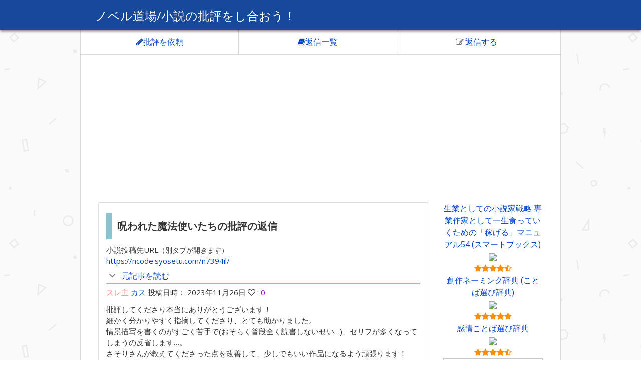

--- FILE ---
content_type: text/html; charset=UTF-8
request_url: https://weblike-tennsaku.ssl-lolipop.jp/review/novels/show/2391
body_size: 9720
content:
<!DOCTYPE html>
<html lang="ja">
<head prefix="og: http://ogp.me/ns# fb: http://ogp.me/ns/fb#">
<!-- Global site tag (gtag.js) - Google Analytics -->
<script async src="https://www.googletagmanager.com/gtag/js?id=UA-104388191-1"></script>
<script>
  window.dataLayer = window.dataLayer || [];
  function gtag(){dataLayer.push(arguments);}
  gtag('js', new Date());

  gtag('config', 'UA-104388191-1');
</script>
    <meta charset="utf-8"/>    <meta name="viewport" content="width=device-width, initial-scale=1.0">
    <title>呪われた魔法使いたちの批評の返信No:3:カスさんの投稿。ノベル道場/小説の批評をし合おう！</title>
    <link href="/review/favicon.ico" type="image/x-icon" rel="icon"/><link href="/review/favicon.ico" type="image/x-icon" rel="shortcut icon"/>    <meta content="創作,作家,作家志望,ライトノベル,文芸" name="keywords"/>     
            <meta name="description" content="批評してくださり本当にありがとうございます！
細かく分かりやすく指摘してくださり、とても助かりました。
情景描写を書くのがすごく苦手で(おそらく普段全く読書しないせい…)、セリフが多くなってしまうの反省します…。
さそりさんが教えて…"/>    <meta name="og:description" content="批評してくださり本当にありがとうございます！
細かく分かりやすく指摘してくださり、とても助かりました。
情景描写を書くのがすごく苦手で(おそらく普段全く読書しないせい…)、セリフが多くなってしまうの反省します…。
さそりさんが教えて…"/>        <meta property="og:title" content="呪われた魔法使いたちの批評の返信No:3:カスさんの投稿。ノベル道場/小説の批評をし合おう！">
    <meta property="og:type" content="website">
    <meta property="og:image" content="https://weblike-tennsaku.ssl-lolipop.jp/review/img/b26d6b6a13880f74746b57bbcf9e78c1_m.jpg">
    <meta property="og:site_name" content="ノベル道場/小説の批評をし合おう！">
    <meta property="og:url" content="https://weblike-tennsaku.ssl-lolipop.jp/review/novels/show/2391">
    
    <!-- フェイスブックのID -->
    <meta property="fb:app_id" content="1574505692591070">
    
    <!-- Twitterカード -->
    <meta name="twitter:site" content="@ranokenn">
    <meta name="twitter:card" content="summary">

    <!-- リセットCSS -->
  <style>
  @charset "UTF-8";abbr,address,article,aside,audio,b,blockquote,body,canvas,caption,cite,code,dd,del,details,dfn,div,dl,dt,em,fieldset,figcaption,figure,footer,form,h1,h2,h3,h4,h5,h6,header,hgroup,html,i,iframe,img,ins,kbd,label,legend,li,mark,menu,nav,object,ol,p,pre,q,samp,section,small,span,strong,sub,summary,sup,table,tbody,td,tfoot,th,thead,time,tr,ul,var,video{margin:0;padding:0;border:0;outline:0;font-size:100%;vertical-align:baseline;background:transparent}body{line-height:1}article,aside,details,figcaption,figure,footer,header,hgroup,menu,nav,section{display:block}nav ul{list-style:none}blockquote,q{quotes:none}blockquote:after,blockquote:before,q:after,q:before{content:'';content:none}a{margin:0;padding:0;font-size:100%;vertical-align:baseline;background:transparent}/ change colours to suit your needs / ins{background-color:#ff9;color:#000;text-decoration:none}/ change colours to suit your needs / mark{background-color:#ff9;color:#000;font-style:italic;font-weight:700}del{text-decoration:line-through}abbr[title],dfn[title]{border-bottom:1px dotted;cursor:help}table{border-collapse:collapse;border-spacing:0}hr{display:block;height:1px;border:0;border-top:1px solid #ccc;margin:1em 0;padding:0}input,select{vertical-align:middle}
  fieldset{border:0}fieldset legend{border-bottom:2px solid #1798a5;width:100%;line-height:1.3em;padding-top:1em}.form button[type="submit"]{text-transform:uppercase;box-shadow:none}button:after{content:"";clear:both;display:block}div.message{text-align:center;cursor:pointer;display:block;font-weight:400;padding:0 1.5rem;transition:height .3s ease-out 0;background-color:#a0d3e8;color:#626262;top:15px;right:15px;z-index:1;overflow:hidden;height:50px;line-height:2.5em;box-radius:5px}div.message:before{line-height:0;font-size:20px;height:9pt;width:9pt;border-radius:15px;text-align:center;vertical-align:middle;display:inline-block;position:relative;left:-11px;background-color:#fff;padding:9pt 14px 9pt 10px;content:"i";color:#a0d3e8}div.message.error{background-color:#c3232d;color:#fff}div.message.error:before{padding:11px 1pc 14px 7px;color:#c3232d;content:"x"}div.message.hidden{height:0}.form .error-message{display:block;padding:.375rem .5625rem .5625rem;margin-top:-1px;margin-bottom:1rem;font-size:.75rem;font-weight:400;font-style:italic;color:rgba(0,0,0,.54)}.required>label{font-weight:700}.required>label:after{content:'（必須）';color:#c3232d}.error label,.error label.error{color:#c3232d}
  </style>
    <!-- bootstrap framework -->
    <link rel="stylesheet" href="/review/honoka/css/bootstrap.min.css"/>
    <link rel="stylesheet" href="/review/css/style2.css"/>
            <!-- Googleのスマホ広告タグ -->   
<script async src="//pagead2.googlesyndication.com/pagead/js/adsbygoogle.js"></script> <script>
  (adsbygoogle = window.adsbygoogle || []).push({
    google_ad_client: "ca-pub-7538546940315247",
    enable_page_level_ads: true
  });
</script>
</head>
<body>
    <header>
        <div class="header-contents">  
            <p><a href="/review/novels">ノベル道場/小説の批評をし合おう！</a></p>    
        </div>
    </header>
        <div class="clearfix">
    
        

<aside id="navtouku2">
    <div id="navtop">
        <ul>
          <li>
            <a href="/review/novels/add"><i class="fa fa-pencil" aria-hidden="true"></i>批評を依頼</a>          <li><a href="#tree"><i class="fa fa-book" aria-hidden="true"></i>返信一覧</a> 
          <li><a href="#myForm"><i class="fa toukuj fa-pencil-square-o" aria-hidden="true"></i>返信する</a> 
        </ul>
    </div>
</aside>
    
<aside id="koukou2">
<script async src="//pagead2.googlesyndication.com/pagead/js/adsbygoogle.js"></script>
<!-- リレー小説 -->
<ins class="adsbygoogle"
     style="display:block"
     data-ad-client="ca-pub-7538546940315247"
     data-ad-slot="7866695318"
     data-ad-format="auto"></ins>
<script>
(adsbygoogle = window.adsbygoogle || []).push({});
</script></aside>
    

    <div class="main-wrapper container-fluid">
    <div class="row">
        <div class="col-sm-9">
            <main>
            <article>                         
                <div class="panel panel-default show">
                    <div class="list-group">
                            <div class="list-group-item">
                                  
                                <h1>
                                    呪われた魔法使いたちの批評の返信                          
                                </h1>
                               
                                    <p class="comment2">
        小説投稿先URL<span class="syou">（別タブが開きます）</span><br>
        <a href="https://ncode.syosetu.com/n7394il/" target="_blank">https://ncode.syosetu.com/n7394il/</a>    </p>
                                                                    <article class ="accordion2">
                                        <h2>元記事を読む</h2>
                                        <div>
                                            <h3>
                                                呪われた魔法使いたちの批評(元記事)                                            </h3>
                                            
<p>はじめまして。<br />
10話ほど読ませて頂きました。私の率直な感想としては『全体的に淡々とし過ぎている』でした。<br />
主人公のスフェンは優しくて情に篤く、好感が持てるキャラで好きです。カス様が作品でやりたいことや、「あぁ、あの作品に影響されて、似たようなものを書きたいのかな」というのも、何となく伝わります。ですが、ちょっと表現しきれていないかなと思います。</p>
<p>原因のひとつは「地の文の少なさ」だと思います。<br />
地の文が少ないため、誰がセリフを言ったのか。周囲の様子はどうなのか。<a target="_blank" href="https://www.amazon.co.jp/gp/product/B0121K14U6/ref=as_li_tl?ie=UTF8&camp=247&creative=1211&creativeASIN=B0121K14U6&linkCode=as2&tag=raitonoverusa-22&linkId=56e70acbb0c7df52a67df87c29d98bd7">キャラクター</a><img src="//ir-jp.amazon-adsystem.com/e/ir?t=raitonoverusa-22&l=am2&o=9&a=B0121K14U6" width="1" height="1" border="0" alt="" style="border:none !important; margin:0px !important;" />はどんな性格で何を考えているのか。それらが伝わって来ませんでした。一人称なのですから、主人公の感情くらいは書いてほしいです。<br />
何というか、背景が白紙の漫画のセリフとモノローグだけを抜き出しただけという印象です。地の文で表情や仕草も書かれていない上、言葉の中に個性もないから、ずっと無表情で話しているのかと思うほどです。</p>
<p>風景も旅物語なのですから、『薄暗くなった頃迷いの森をぬけ、街カトリアに着いた。』で終わらせるのではなく、</p>
<p>　迷いの森を抜けたのは、空が宵闇に染まる頃だった。色の濃い部分では、既にいくつかの星が瞬いている。<br />
　森から伸びる薄茶色の街道は、弓なりに湾曲しながら丘を下って、ひとつの街へ続いていた。北東にそびえた山から流れる川に沿って、臙脂色の三角屋根が連なり魚型になっているのが見える。あれが僕らが目指しているカトリアの街だ。<br />
　よかった、完全に暗くなる前には着けそうだ。</p>
<p>くらいは書いてほしいです。私は風景描写が好きなので、そう思うだけかもしれませんが。</p>
<p>地の文が少ないと、必然的に会話が説明口調になり、キャラクターの個性や掛け合いの面白さが死んでしまいます。<br />
スフェンとラピスがあちこちの街や村を巡って、魔族との戦いや人との心の交流が書きたいのだと思います。ですが今のところ、主人公クラスのふたりよりもソフィアの方がキャラが立っているように見えます。キャラクターの会話で、個性を表すことを意識すると良いと思いますよ。</p>
<p>展開もドラマチックさが欲しいです。特に序盤のラピスとの出会いの場面。唐突な上に、主人公もすんなりと受け入れ過ぎです。<br />
「街中で急に話しかけられる」より「立ち寄った街ではポルターガイストに悩まされていて、原因を探っていく内にラピスに会う。紆余曲折あって、一緒に旅をすることになる」くらいは話を広げてほしいです。</p>
<p>長々と書きましたがまとめると、タイトル、あらすじ、中身のどれをとっても「淡泊」といった印象です。もっと背景、人物共に描写を増やすと良いかと思います。今のところ、読者をひきつけるフックがないので、まずはそれぞれのキャラクターを魅力的にしていくことから始めてはいかがでしょうか。<br />
自分もあまり評価されていない身分で、偉そうに書いてしまいすみません。<br />
執筆頑張って下さい。</p>
                                             <p class="h1">
                                            呪われた魔法使いたちの批評の返信                                            </p>
                                        </div>
                                    </article>
                                                                <p class="comment2"><span class="line">
                                                                                                    <span class="rs">スレ主</span>
                                
                                <span id="generatorName"><a href="/review/novels/person/535" class="name">カス</a></span>
                                <span class="linechildren">
                                投稿日時：
                                    <time datetime="2023-11-26T11:11:00+09:00">2023年11月26日</time>                   
                                 
                                    <i class="fa fa-heart-o" aria-hidden="true"></i> : <span class="tenn">0</span>                                   
                                </span>
                                </span>
                                </p>

                                <div class='truncate2'>
                                
<p>批評してくださり本当にありがとうございます！<br />
細かく分かりやすく指摘してくださり、とても助かりました。<br />
情景描写を書くのがすごく苦手で(おそらく普段全く読書しないせい…)、セリフが多くなってしまうの反省します…。<br />
さそりさんが教えてくださった点を改善して、少しでもいい作品になるよう頑張ります！<br />
ちなみに、さそりさんの言うとおり葬送のフリーレンに影響されまくってます！笑<br />
ついつい似たようなキャラや話になってしまうの気をつけます！笑<br />
本当にありがとうございました！<br />
さそりさんの作品も読ませていただきます！( *˙˙*)</p>
                                 </div>
                                
                                                                                                            
                                    <form method="post" accept-charset="utf-8" role="form" action="/review/novels/show/2391"><div style="display:none;"><input type="hidden" name="_method" value="PUT"/><input type="hidden" name="_csrfToken" autocomplete="off" value="32a38fde8e0540216e00a87eba078cec1f6e3612f055d3a90e0bb24b66117b261027cbc3dc69df267d917bd9c2d0138a1def1b4617b8f1016970e6c2622ed0c0"/></div>                                    <fieldset>
                                            <input type="hidden" name="id" id="2391" value="2391"/>                                    </fieldset>
                                
                                                                <p>
                                                                                                                                                                    <div class="btn-group btn-group-justified truncate5">
                                        <a href="/review/novels/show/2390" class="btn btn-primary"><i class="fa fa-arrow-left" aria-hidden="true"></i> 前へ</a>                                        <a href="/review/novels" class="btn btn-primary"><i class="fa fa-home" aria-hidden="true"></i> トップ</a>                                    </div>
                                                                                                                                    
                                    スレッド: <a href="/review/novels/thread/2389">呪われた魔法使いたち</a>                                                                                                </p>
                            </div>
                    </div>
                </div>
            </article>
            </main>
                            <aside class="koukou">
<p>スポンサーリンク</p>
<script async src="//pagead2.googlesyndication.com/pagead/js/adsbygoogle.js"></script>
<!-- リレー小説 -->
<ins class="adsbygoogle"
     style="display:block"
     data-ad-client="ca-pub-7538546940315247"
     data-ad-slot="7866695318"
     data-ad-format="auto"></ins>
<script>
(adsbygoogle = window.adsbygoogle || []).push({});
</script></aside>

                 
            <div>

                                        
    <form method="post" accept-charset="utf-8" id="myForm" role="form" action="/review/novels/addSequel/2391?quotation=created"><div style="display:none;"><input type="hidden" name="_method" value="POST"/><input type="hidden" name="_csrfToken" autocomplete="off" value="32a38fde8e0540216e00a87eba078cec1f6e3612f055d3a90e0bb24b66117b261027cbc3dc69df267d917bd9c2d0138a1def1b4617b8f1016970e6c2622ed0c0"/></div>
<fieldset class="fieldset">
                <legend class="legend" >返信する！</legend>
      
    <div class="form-group textarea required"><label class="control-label" for="comment">コメント</label><textarea name="comment" required="required" id="comment" class="form-control" rows="5"></textarea></div>    <span class="help-block">コメントは4500文字以内。</span>
    
        <div class="form-group text required"><label class="control-label" for="title">タイトル</label><input type="text" name="title" required="required" maxlength="255" id="title" class="form-control" value="呪われた魔法使いたちの批評の返信の返信"/></div>  
            
                
    <div class="form-group text required"><label class="control-label" for="name">お名前</label><input type="text" name="name" required="required" placeholder="例）山田太郎" id="name" class="form-control"/></div>    <div class="form-group email required"><label class="control-label" for="email">メールアドレス</label><input type="email" name="email" required="required" placeholder="例）●●@gmail.com" id="email" class="form-control"/></div>    <div class="g-recaptcha" data-callback="clearcall" data-sitekey="6LdVWhUUAAAAAFZGtxjtAGAqeVMi5nrAdQw8I9wH"></div>
    <p id="cllearcal" class="help-block">「私はロボットではありません」にチェックを入れてください。</p>
</fieldset>
<button class="btn btn-default btn-lg btn-block" id="submit" disabled="disabled" type="submit">書き込みする！</button></form>


  
                        </div>            
            <a href="/review/novels" id="home">トップページへ</a>            <a href="#" id="Ptop">ページの先頭へ</a>
                      
                <section id="tree">
                    
<h2>
    <a href="/review/novels/thread/2389">「呪われた魔法使いたち」の返信一覧</a></h2>
<nav class="panel panel-default">
    <div class="list-group">
        <div class="list-group-item">
            <a href="/review/novels/show/2389" class="haiku">呪われた魔法使いたち<span class="small"> (No:1)</span></a>            <p class="comment2"><span class="line">
                <span class="rs">スレ主</span>
            <a href="/review/novels/person/535">カス</a>            <span class="linechildren">
            要望: <a href="/review/novels/category?Search=3">たのもー！(ボコボコにしてください)</a> 
            </span>
            </span>
            </p>
            <p class="comment2">
            投稿日時：
            <time datetime="2023-11-22T22:08:03+09:00">2023年11月22日</time>            </p>
                            
            </div>

                    <div class="list-group-item">
                      
                <div class="tree2">                                            
                <a href="/review/novels/show/2390" class="haiku">呪われた魔法使いたちの批評<span class="small"> (No: 2)</span></a>                <p class="comment2"><span class="line">
                                投稿者
                                                <a href="/review/novels/person/530" class="name">さそり</a>                <span class="linechildren">
                <i class="fa fa-heart-o" aria-hidden="true"></i> : <span class="tenn">1</span>
                                 No: 1の返信                </span>
                </span>
                </p>
                                <p class="comment2">
                投稿日時：
                <time datetime="2023-11-26T10:35:17+09:00">2023年11月26日</time>                </p>
                </div>
            </div>
                    <div class="list-group-item">
                      
                <div class="tree3">                                            
                <a href="/review/novels/show/2391" class="haiku">呪われた魔法使いたちの批評の返信<span class="small"> (No: 3)</span></a>                <p class="comment2"><span class="line">
                                                    <span class="rs">スレ主</span>
                                <a href="/review/novels/person/535" class="name">カス</a>                <span class="linechildren">
                <i class="fa fa-heart-o" aria-hidden="true"></i> : <span class="tenn">0</span>
                                 No: 2の返信                </span>
                </span>
                </p>
                                <p class="comment2">
                投稿日時：
                <time datetime="2023-11-26T11:11:11+09:00">2023年11月26日</time>                </p>
                </div>
            </div>
            </div>
</nav>                                            <aside class="koukou">
<p>スポンサーリンク</p>
<script async src="//pagead2.googlesyndication.com/pagead/js/adsbygoogle.js"></script>
<!-- リレー小説 -->
<ins class="adsbygoogle"
     style="display:block"
     data-ad-client="ca-pub-7538546940315247"
     data-ad-slot="7866695318"
     data-ad-format="auto"></ins>
<script>
(adsbygoogle = window.adsbygoogle || []).push({});
</script></aside>

                         
                </section>
                        
            <section>

<h2>他の批評依頼</h2>
    <div class="panel panel-default">
        <div class="list-group">
                        <div class="list-group-item">
                            <p class="comment2"><span class="kyoutyou">▼おすすめ小説！</span><span class="star"><i class="fa fa-star" aria-hidden="true"></i><i class="fa fa-star" aria-hidden="true"></i><i class="fa fa-star" aria-hidden="true"></i></span></p>                        <p class="comment2">
            <a href="/review/novels/thread/1921" class="haiku">オカルト探偵（さぎし）、今日も騙る(完結版・初稿)</a>            </p>

            <p class="comment2">
            投稿者
            <a href="/review/novels/person/247" class="name">大野知人</a>            返信数 : <span class="tenn">23</span>               
            </p>
            <p class="comment2 syou">
            投稿日時：
            <time datetime="2021-08-09T04:17:39+09:00">2021年08月09日</time>            </p>
            <div class='truncate'>
                                    　お久しぶりです。大野です。
　以前批評を依頼した作品を短編連作として仕上げて持って参りました。GA文庫大賞に応募するつもりで書い...<a href="/review/novels/thread/1921"> 続きを読む &gt;&gt;</a>                                            </div>
                   
            <p class="comment2 kyoutyou">
                たのもー！(ボコボコにしてください)            </p>
            
                <div class="bs-component" style="margin-bottom: 15px;">
                <div class="btn-group btn-group-justified">
                    <a href="/review/novels/tree/1921" class="btn btn-default">返信一覧</a>                    <a href="/review/novels/thread/1921?sort=created" class="btn btn-default" rel="nofollow">最新記事</a>                </div>
                </div>
                
                        
                <p class="comment2">
        小説投稿先URL<span class="syou">（別タブが開きます）</span><br>
        <a href="https://kakuyomu.jp/shared_drafts/5xsRpMnFZTGVg4m0mOdv8CrJGxUkVFPN" target="_blank">https://kakuyomu.jp/shared_drafts/5xsRpMnFZTGVg4m0mOdv8CrJGxUkVFPN</a>    </p>
                            

<p class="follow"><a href="https://www.raitonoveru.jp/cms2/2018/11/24/40730/"><i class="fa fa-arrow-circle-right"></i>「小説家に一番必要なのはコミュ力！」作家兼編集者の入江 棗さん</a></p>
   
                  

        </div>      
                        <div class="list-group-item">
                        <p class="comment2">
            <a href="/review/novels/thread/1445" class="haiku">ある女の話</a>            </p>

            <p class="comment2">
            投稿者
            <a href="/review/novels/person/267" class="name">マキ</a>            返信数 : <span class="tenn">5</span>               
            </p>
            <p class="comment2 syou">
            投稿日時：
            <time datetime="2020-06-14T18:13:53+09:00">2020年06月14日</time>            </p>
            <div class='truncate'>
                                    初投稿です。
短編読み切りのオカルトです。なんとなく稚拙な印象を受けるのですがどういった点がそう感じるのか自分ではよく分からないの...<a href="/review/novels/thread/1445"> 続きを読む &gt;&gt;</a>                                            </div>
                   
            <p class="comment2 kyoutyou">
                欠点の指摘歓迎！            </p>
            
                <div class="bs-component" style="margin-bottom: 15px;">
                <div class="btn-group btn-group-justified">
                    <a href="/review/novels/tree/1445" class="btn btn-default">返信一覧</a>                    <a href="/review/novels/thread/1445?sort=created" class="btn btn-default" rel="nofollow">最新記事</a>                </div>
                </div>
                
                        
                <p class="comment2">
        小説投稿先URL<span class="syou">（別タブが開きます）</span><br>
        <a href="https://www.pixiv.net/novel/show.php?id=11548654" target="_blank">https://www.pixiv.net/novel/show.php?id=11548654</a>    </p>
                  

        </div>      
                        <div class="list-group-item">
                        <p class="comment2">
            <a href="/review/novels/thread/1917" class="haiku">港町のカボチャ売りとか　短編集</a>            </p>

            <p class="comment2">
            投稿者
            <a href="/review/novels/person/440" class="name">えんがわ</a>            返信数 : <span class="tenn">0</span>               
            </p>
            <p class="comment2 syou">
            投稿日時：
            <time datetime="2021-07-20T11:33:23+09:00">2021年07月20日</time>            </p>
            <div class='truncate'>
                                                    短編と掌偏を合わせて一つにしました。

あまり気構えずに、気楽に読んでいただけると幸いです。

そして途中で読むの止めても、...<a href="/review/novels/show/1917"> 続きを読む &gt;&gt;</a>                            </div>
                   
            <p class="comment2 kyoutyou">
                たのもー！(ボコボコにしてください)            </p>
                        
                <p class="comment2">
        小説投稿先URL<span class="syou">（別タブが開きます）</span><br>
        <a href="https://ranove.sakura.ne.jp/1story_system/public_story/03057.shtml" target="_blank">https://ranove.sakura.ne.jp/1story_system/public_story/03057.shtml</a>    </p>
                  

        </div>      
                </div>
    </div>
</section>
<aside class="Amazon1"><p>
<a target="_blank" href="https://www.amazon.co.jp/gp/product/B0173KMKNO/ref=as_li_tl?ie=UTF8&camp=247&creative=1211&creativeASIN=B0173KMKNO&linkCode=as2&tag=raitonoverusa-22&linkId=672cc7da8283f45253afc8d82718395c">ぼくのかんがえたさいきょうの小説プロットの書き方！</a><img src="//ir-jp.amazon-adsystem.com/e/ir?t=raitonoverusa-22&l=am2&o=9&a=B0173KMKNO" width="1" height="1" border="0" alt="" style="border:none !important; margin:0px !important;" />
<br>
<a target="_blank"  href="https://www.amazon.co.jp/gp/product/B0173KMKNO/ref=as_li_tl?ie=UTF8&camp=247&creative=1211&creativeASIN=B0173KMKNO&linkCode=as2&tag=raitonoverusa-22&linkId=911b124dbce0559549571b478268f79e"><img border="0" src="//ws-fe.amazon-adsystem.com/widgets/q?_encoding=UTF8&MarketPlace=JP&ASIN=B0173KMKNO&ServiceVersion=20070822&ID=AsinImage&WS=1&Format=_SL160_&tag=raitonoverusa-22" ></a><img src="//ir-jp.amazon-adsystem.com/e/ir?t=raitonoverusa-22&l=am2&o=9&a=B0173KMKNO" width="1" height="1" border="0" alt="" style="border:none !important; margin:0px !important;" />
<br>
<span class="star">
<i class="fa fa-star" aria-hidden="true"></i><i class="fa fa-star" aria-hidden="true"></i><i class="fa fa-star" aria-hidden="true"></i><i class="fa fa-star" aria-hidden="true"></i><i class="fa fa-star-o" aria-hidden="true"></i></span>
</p></aside>        </div>
        <div class="col-sm-3 sidebar">
            <p>
<a target="_blank" href="https://www.amazon.co.jp/gp/product/B071DQL9XJ/ref=as_li_tl?ie=UTF8&camp=247&creative=1211&creativeASIN=B071DQL9XJ&linkCode=as2&tag=raitonoverusa-22&linkId=882fd37437785f04ad6fca9c2b38e9d6">生業としての小説家戦略 専業作家として一生食っていくための「稼げる」マニュアル54 (スマートブックス)</a><img src="//ir-jp.amazon-adsystem.com/e/ir?t=raitonoverusa-22&l=am2&o=9&a=B071DQL9XJ" width="1" height="1" border="0" alt="" style="border:none !important; margin:0px !important;" />
<br>
<a target="_blank"  href="https://www.amazon.co.jp/gp/product/B071DQL9XJ/ref=as_li_tl?ie=UTF8&camp=247&creative=1211&creativeASIN=B071DQL9XJ&linkCode=as2&tag=raitonoverusa-22&linkId=cbd82fe79447f76e4e15d26504406e96"><img border="0" src="//ws-fe.amazon-adsystem.com/widgets/q?_encoding=UTF8&MarketPlace=JP&ASIN=B071DQL9XJ&ServiceVersion=20070822&ID=AsinImage&WS=1&Format=_SL250_&tag=raitonoverusa-22" ></a><img src="//ir-jp.amazon-adsystem.com/e/ir?t=raitonoverusa-22&l=am2&o=9&a=B071DQL9XJ" width="1" height="1" border="0" alt="" style="border:none !important; margin:0px !important;" />
<br>
<span class="star">
<i class="fa fa-star" aria-hidden="true"></i><i class="fa fa-star" aria-hidden="true"></i><i class="fa fa-star" aria-hidden="true"></i><i class="fa fa-star" aria-hidden="true"></i><i class="fa fa-star-half-o" aria-hidden="true"></i></span>
</p><p><a target="_blank" href="https://www.amazon.co.jp/gp/product/4053046289/ref=as_li_tl?ie=UTF8&camp=247&creative=1211&creativeASIN=4053046289&linkCode=as2&tag=raitonoverusa-22&linkId=6a32457ae525a6727353c0a62095baa1">創作ネーミング辞典 (ことば選び辞典)</a><img src="//ir-jp.amazon-adsystem.com/e/ir?t=raitonoverusa-22&l=am2&o=9&a=4053046289" width="1" height="1" border="0" alt="" style="border:none !important; margin:0px !important;" />
<br>
<a target="_blank"  href="https://www.amazon.co.jp/gp/product/4053046289/ref=as_li_tl?ie=UTF8&camp=247&creative=1211&creativeASIN=4053046289&linkCode=as2&tag=raitonoverusa-22&linkId=ff2541c1b42a15dbc79fdb65590311a4"><img border="0" src="//ws-fe.amazon-adsystem.com/widgets/q?_encoding=UTF8&MarketPlace=JP&ASIN=4053046289&ServiceVersion=20070822&ID=AsinImage&WS=1&Format=_SL250_&tag=raitonoverusa-22" ></a><img src="//ir-jp.amazon-adsystem.com/e/ir?t=raitonoverusa-22&l=am2&o=9&a=4053046289" width="1" height="1" border="0" alt="" style="border:none !important; margin:0px !important;" />
<br>
<span class="star">
<i class="fa fa-star" aria-hidden="true"></i><i class="fa fa-star" aria-hidden="true"></i><i class="fa fa-star" aria-hidden="true"></i><i class="fa fa-star" aria-hidden="true"></i><i class="fa fa-star" aria-hidden="true"></i></span>
</p><p><a target="_blank" href="https://www.amazon.co.jp/gp/product/4053046297/ref=as_li_tl?ie=UTF8&camp=247&creative=1211&creativeASIN=4053046297&linkCode=as2&tag=raitonoverusa-22&linkId=80392753ca531be00fc7546a949e3cc8">感情ことば選び辞典</a><img src="//ir-jp.amazon-adsystem.com/e/ir?t=raitonoverusa-22&l=am2&o=9&a=4053046297" width="1" height="1" border="0" alt="" style="border:none !important; margin:0px !important;" />
<br>
<a target="_blank"  href="https://www.amazon.co.jp/gp/product/4053046297/ref=as_li_tl?ie=UTF8&camp=247&creative=1211&creativeASIN=4053046297&linkCode=as2&tag=raitonoverusa-22&linkId=af1d57aef72adf2fa89e9ece372f5091"><img border="0" src="//ws-fe.amazon-adsystem.com/widgets/q?_encoding=UTF8&MarketPlace=JP&ASIN=4053046297&ServiceVersion=20070822&ID=AsinImage&WS=1&Format=_SL250_&tag=raitonoverusa-22" ></a><img src="//ir-jp.amazon-adsystem.com/e/ir?t=raitonoverusa-22&l=am2&o=9&a=4053046297" width="1" height="1" border="0" alt="" style="border:none !important; margin:0px !important;" />
<br>
<span class="star">
<i class="fa fa-star" aria-hidden="true"></i><i class="fa fa-star" aria-hidden="true"></i><i class="fa fa-star" aria-hidden="true"></i><i class="fa fa-star" aria-hidden="true"></i><i class="fa fa-star-half-o" aria-hidden="true"></i></span>
</p>            <aside>
    <ul class="latest2 hidden-xs">
        <li><a href="http://www.raitonoveru.jp/">ライトノベル作法研究所へ（運営元）</a>
        <li><a href="http://www.raitonoveru.jp/cms2/">ライトノベル作法研究所・新着記事一覧</a>
		<li><a href="http://ranove.sblo.jp/">ラノベオフ・ブログ（リアルでの交流）</a>
        <li><a href="https://weblike-tennsaku.ssl-lolipop.jp/counsel/novels">小説の創作相談掲示板『ノベルクリエーターサポート』</a>
        <li><a href="https://weblike-tennsaku.ssl-lolipop.jp/plot/novels">小説のプロット相談掲示板</a>
        <li><a href="https://weblike-tennsaku.ssl-lolipop.jp/prologue/novels">小説のタイトル・プロローグ改善相談所『ノベル道場』</a>
        <li><a href="https://weblike-tennsaku.ssl-lolipop.jp/novel/novels">リレー小説投稿サイト/他人の物語の続きが自由に書ける！</a>
        <li><a href="https://weblike-tennsaku.ssl-lolipop.jp/blcounsel/novels">ＢＬ小説の創作相談掲示板（姉妹サイト）</a>
        <li><a href="https://weblike-tennsaku.ssl-lolipop.jp/blreview/novels">BLノベル道場/BL小説の批評をし合おう！(姉妹サイト）</a>
        <li><a href="https://weblike-tennsaku.ssl-lolipop.jp/bl/loves">腐女子のための恋愛相談掲示板（姉妹サイト）</a>
        <li><a href="http://www.raitonoveru.jp/meeru.htm">管理人へ連絡をする</a>
   </ul>
</aside>
<aside id="qr" class="hidden-xs">
スマホ版サイトＱＲコード<br>
<img src="/review/img/QR_Code_1518225431.png" alt="スマートフォン版サイトのＵＬＲが入ったＱＲコード" width="147" height="147"/></aside>        </div>
    </div>
    <section>
    <h2>ノベル道場/小説の批評をし合おう！の使い方・利用規約(必ずお読みください)。お問い合わせ</h2>
    <ul class="latest">
        <li><a href="/review/novels/howto">ノベル道場/小説の批評をし合おう！の使い方</a>        <li><a href="/review/novels/privacypolicy">プライバシーポリシー・免責事項</a>        <li><a href="http://www.raitonoveru.jp/meeru.htm">管理人へ連絡をする</a>
   </ul>
    <h2>関連コンテンツ</h2>
    <ul class="latest">
        <li id="home2"><a href="/review/novels">トップページへ戻る</a>        <li><a href="http://www.raitonoveru.jp/">ライトノベル作法研究所へ</a>
        <li><a href="http://www.raitonoveru.jp/cms2/">ライトノベル作法研究所・新着記事一覧</a>
        <li><a href="http://ranove.sblo.jp/">ラノベオフ・ブログ（リアルでの交流）</a>
        <li><a href="https://weblike-tennsaku.ssl-lolipop.jp/counsel/novels">小説の創作相談掲示板『ノベルクリエーターサポート』</a>
        <li><a href="https://weblike-tennsaku.ssl-lolipop.jp/plot/novels">小説のプロット相談掲示板</a>
        <li><a href="https://weblike-tennsaku.ssl-lolipop.jp/prologue/novels">小説のタイトル・プロローグ改善相談所『ノベル道場』</a>
        <li><a href="https://weblike-tennsaku.ssl-lolipop.jp/novel/novels">リレー小説投稿サイト/他人の物語の続きが自由に書ける！</a>
        <li><a href="https://weblike-tennsaku.ssl-lolipop.jp/blcounsel/novels">ＢＬ小説の創作相談掲示板（姉妹サイト）</a>
        <li><a href="https://weblike-tennsaku.ssl-lolipop.jp/blreview/novels">BLノベル道場/BL小説の批評をし合おう！(姉妹サイト）</a>
        <li><a href="https://weblike-tennsaku.ssl-lolipop.jp/bl/loves">腐女子のための恋愛相談掲示板（姉妹サイト）</a>
   </ul>
</section></div>
    
    </div>
    <footer>
    <a href="/review/novels">ノベル道場/小説の批評をし合おう！</a>    </footer>
<!-- jQuery -->
<script src="https://ajax.googleapis.com/ajax/libs/jquery/3.4.1/jquery.min.js"></script>
<script src="/review/js/libs/jquery.cookie.js"></script>
<!-- アイコンfontawesome -->
<script src="https://use.fontawesome.com/ccd67eaa35.js"></script>    
<!-- Googleのスパム対策 -->
<script src='https://www.google.com/recaptcha/api.js?hl=ja'></script>

<script src="/review/js/reCAPTCHA.js"></script><script src="/review/js/scroll.js"></script><script src="/review/js/comment.js"></script><script src="/review/js/line.js"></script><script src="/review/js/CharacterSize.js"></script><script src="/review/js/accordion2.js"></script><script src="/review/js/accordion.js"></script><script src="/review/js/generator.js"></script><!-- javaScriptの切り替え -->
    <script src="/review/js/main3.js"></script></body>
</html>


--- FILE ---
content_type: text/html; charset=utf-8
request_url: https://www.google.com/recaptcha/api2/anchor?ar=1&k=6LdVWhUUAAAAAFZGtxjtAGAqeVMi5nrAdQw8I9wH&co=aHR0cHM6Ly93ZWJsaWtlLXRlbm5zYWt1LnNzbC1sb2xpcG9wLmpwOjQ0Mw..&hl=ja&v=PoyoqOPhxBO7pBk68S4YbpHZ&size=normal&anchor-ms=20000&execute-ms=30000&cb=n99mhfdx7rc0
body_size: 49687
content:
<!DOCTYPE HTML><html dir="ltr" lang="ja"><head><meta http-equiv="Content-Type" content="text/html; charset=UTF-8">
<meta http-equiv="X-UA-Compatible" content="IE=edge">
<title>reCAPTCHA</title>
<style type="text/css">
/* cyrillic-ext */
@font-face {
  font-family: 'Roboto';
  font-style: normal;
  font-weight: 400;
  font-stretch: 100%;
  src: url(//fonts.gstatic.com/s/roboto/v48/KFO7CnqEu92Fr1ME7kSn66aGLdTylUAMa3GUBHMdazTgWw.woff2) format('woff2');
  unicode-range: U+0460-052F, U+1C80-1C8A, U+20B4, U+2DE0-2DFF, U+A640-A69F, U+FE2E-FE2F;
}
/* cyrillic */
@font-face {
  font-family: 'Roboto';
  font-style: normal;
  font-weight: 400;
  font-stretch: 100%;
  src: url(//fonts.gstatic.com/s/roboto/v48/KFO7CnqEu92Fr1ME7kSn66aGLdTylUAMa3iUBHMdazTgWw.woff2) format('woff2');
  unicode-range: U+0301, U+0400-045F, U+0490-0491, U+04B0-04B1, U+2116;
}
/* greek-ext */
@font-face {
  font-family: 'Roboto';
  font-style: normal;
  font-weight: 400;
  font-stretch: 100%;
  src: url(//fonts.gstatic.com/s/roboto/v48/KFO7CnqEu92Fr1ME7kSn66aGLdTylUAMa3CUBHMdazTgWw.woff2) format('woff2');
  unicode-range: U+1F00-1FFF;
}
/* greek */
@font-face {
  font-family: 'Roboto';
  font-style: normal;
  font-weight: 400;
  font-stretch: 100%;
  src: url(//fonts.gstatic.com/s/roboto/v48/KFO7CnqEu92Fr1ME7kSn66aGLdTylUAMa3-UBHMdazTgWw.woff2) format('woff2');
  unicode-range: U+0370-0377, U+037A-037F, U+0384-038A, U+038C, U+038E-03A1, U+03A3-03FF;
}
/* math */
@font-face {
  font-family: 'Roboto';
  font-style: normal;
  font-weight: 400;
  font-stretch: 100%;
  src: url(//fonts.gstatic.com/s/roboto/v48/KFO7CnqEu92Fr1ME7kSn66aGLdTylUAMawCUBHMdazTgWw.woff2) format('woff2');
  unicode-range: U+0302-0303, U+0305, U+0307-0308, U+0310, U+0312, U+0315, U+031A, U+0326-0327, U+032C, U+032F-0330, U+0332-0333, U+0338, U+033A, U+0346, U+034D, U+0391-03A1, U+03A3-03A9, U+03B1-03C9, U+03D1, U+03D5-03D6, U+03F0-03F1, U+03F4-03F5, U+2016-2017, U+2034-2038, U+203C, U+2040, U+2043, U+2047, U+2050, U+2057, U+205F, U+2070-2071, U+2074-208E, U+2090-209C, U+20D0-20DC, U+20E1, U+20E5-20EF, U+2100-2112, U+2114-2115, U+2117-2121, U+2123-214F, U+2190, U+2192, U+2194-21AE, U+21B0-21E5, U+21F1-21F2, U+21F4-2211, U+2213-2214, U+2216-22FF, U+2308-230B, U+2310, U+2319, U+231C-2321, U+2336-237A, U+237C, U+2395, U+239B-23B7, U+23D0, U+23DC-23E1, U+2474-2475, U+25AF, U+25B3, U+25B7, U+25BD, U+25C1, U+25CA, U+25CC, U+25FB, U+266D-266F, U+27C0-27FF, U+2900-2AFF, U+2B0E-2B11, U+2B30-2B4C, U+2BFE, U+3030, U+FF5B, U+FF5D, U+1D400-1D7FF, U+1EE00-1EEFF;
}
/* symbols */
@font-face {
  font-family: 'Roboto';
  font-style: normal;
  font-weight: 400;
  font-stretch: 100%;
  src: url(//fonts.gstatic.com/s/roboto/v48/KFO7CnqEu92Fr1ME7kSn66aGLdTylUAMaxKUBHMdazTgWw.woff2) format('woff2');
  unicode-range: U+0001-000C, U+000E-001F, U+007F-009F, U+20DD-20E0, U+20E2-20E4, U+2150-218F, U+2190, U+2192, U+2194-2199, U+21AF, U+21E6-21F0, U+21F3, U+2218-2219, U+2299, U+22C4-22C6, U+2300-243F, U+2440-244A, U+2460-24FF, U+25A0-27BF, U+2800-28FF, U+2921-2922, U+2981, U+29BF, U+29EB, U+2B00-2BFF, U+4DC0-4DFF, U+FFF9-FFFB, U+10140-1018E, U+10190-1019C, U+101A0, U+101D0-101FD, U+102E0-102FB, U+10E60-10E7E, U+1D2C0-1D2D3, U+1D2E0-1D37F, U+1F000-1F0FF, U+1F100-1F1AD, U+1F1E6-1F1FF, U+1F30D-1F30F, U+1F315, U+1F31C, U+1F31E, U+1F320-1F32C, U+1F336, U+1F378, U+1F37D, U+1F382, U+1F393-1F39F, U+1F3A7-1F3A8, U+1F3AC-1F3AF, U+1F3C2, U+1F3C4-1F3C6, U+1F3CA-1F3CE, U+1F3D4-1F3E0, U+1F3ED, U+1F3F1-1F3F3, U+1F3F5-1F3F7, U+1F408, U+1F415, U+1F41F, U+1F426, U+1F43F, U+1F441-1F442, U+1F444, U+1F446-1F449, U+1F44C-1F44E, U+1F453, U+1F46A, U+1F47D, U+1F4A3, U+1F4B0, U+1F4B3, U+1F4B9, U+1F4BB, U+1F4BF, U+1F4C8-1F4CB, U+1F4D6, U+1F4DA, U+1F4DF, U+1F4E3-1F4E6, U+1F4EA-1F4ED, U+1F4F7, U+1F4F9-1F4FB, U+1F4FD-1F4FE, U+1F503, U+1F507-1F50B, U+1F50D, U+1F512-1F513, U+1F53E-1F54A, U+1F54F-1F5FA, U+1F610, U+1F650-1F67F, U+1F687, U+1F68D, U+1F691, U+1F694, U+1F698, U+1F6AD, U+1F6B2, U+1F6B9-1F6BA, U+1F6BC, U+1F6C6-1F6CF, U+1F6D3-1F6D7, U+1F6E0-1F6EA, U+1F6F0-1F6F3, U+1F6F7-1F6FC, U+1F700-1F7FF, U+1F800-1F80B, U+1F810-1F847, U+1F850-1F859, U+1F860-1F887, U+1F890-1F8AD, U+1F8B0-1F8BB, U+1F8C0-1F8C1, U+1F900-1F90B, U+1F93B, U+1F946, U+1F984, U+1F996, U+1F9E9, U+1FA00-1FA6F, U+1FA70-1FA7C, U+1FA80-1FA89, U+1FA8F-1FAC6, U+1FACE-1FADC, U+1FADF-1FAE9, U+1FAF0-1FAF8, U+1FB00-1FBFF;
}
/* vietnamese */
@font-face {
  font-family: 'Roboto';
  font-style: normal;
  font-weight: 400;
  font-stretch: 100%;
  src: url(//fonts.gstatic.com/s/roboto/v48/KFO7CnqEu92Fr1ME7kSn66aGLdTylUAMa3OUBHMdazTgWw.woff2) format('woff2');
  unicode-range: U+0102-0103, U+0110-0111, U+0128-0129, U+0168-0169, U+01A0-01A1, U+01AF-01B0, U+0300-0301, U+0303-0304, U+0308-0309, U+0323, U+0329, U+1EA0-1EF9, U+20AB;
}
/* latin-ext */
@font-face {
  font-family: 'Roboto';
  font-style: normal;
  font-weight: 400;
  font-stretch: 100%;
  src: url(//fonts.gstatic.com/s/roboto/v48/KFO7CnqEu92Fr1ME7kSn66aGLdTylUAMa3KUBHMdazTgWw.woff2) format('woff2');
  unicode-range: U+0100-02BA, U+02BD-02C5, U+02C7-02CC, U+02CE-02D7, U+02DD-02FF, U+0304, U+0308, U+0329, U+1D00-1DBF, U+1E00-1E9F, U+1EF2-1EFF, U+2020, U+20A0-20AB, U+20AD-20C0, U+2113, U+2C60-2C7F, U+A720-A7FF;
}
/* latin */
@font-face {
  font-family: 'Roboto';
  font-style: normal;
  font-weight: 400;
  font-stretch: 100%;
  src: url(//fonts.gstatic.com/s/roboto/v48/KFO7CnqEu92Fr1ME7kSn66aGLdTylUAMa3yUBHMdazQ.woff2) format('woff2');
  unicode-range: U+0000-00FF, U+0131, U+0152-0153, U+02BB-02BC, U+02C6, U+02DA, U+02DC, U+0304, U+0308, U+0329, U+2000-206F, U+20AC, U+2122, U+2191, U+2193, U+2212, U+2215, U+FEFF, U+FFFD;
}
/* cyrillic-ext */
@font-face {
  font-family: 'Roboto';
  font-style: normal;
  font-weight: 500;
  font-stretch: 100%;
  src: url(//fonts.gstatic.com/s/roboto/v48/KFO7CnqEu92Fr1ME7kSn66aGLdTylUAMa3GUBHMdazTgWw.woff2) format('woff2');
  unicode-range: U+0460-052F, U+1C80-1C8A, U+20B4, U+2DE0-2DFF, U+A640-A69F, U+FE2E-FE2F;
}
/* cyrillic */
@font-face {
  font-family: 'Roboto';
  font-style: normal;
  font-weight: 500;
  font-stretch: 100%;
  src: url(//fonts.gstatic.com/s/roboto/v48/KFO7CnqEu92Fr1ME7kSn66aGLdTylUAMa3iUBHMdazTgWw.woff2) format('woff2');
  unicode-range: U+0301, U+0400-045F, U+0490-0491, U+04B0-04B1, U+2116;
}
/* greek-ext */
@font-face {
  font-family: 'Roboto';
  font-style: normal;
  font-weight: 500;
  font-stretch: 100%;
  src: url(//fonts.gstatic.com/s/roboto/v48/KFO7CnqEu92Fr1ME7kSn66aGLdTylUAMa3CUBHMdazTgWw.woff2) format('woff2');
  unicode-range: U+1F00-1FFF;
}
/* greek */
@font-face {
  font-family: 'Roboto';
  font-style: normal;
  font-weight: 500;
  font-stretch: 100%;
  src: url(//fonts.gstatic.com/s/roboto/v48/KFO7CnqEu92Fr1ME7kSn66aGLdTylUAMa3-UBHMdazTgWw.woff2) format('woff2');
  unicode-range: U+0370-0377, U+037A-037F, U+0384-038A, U+038C, U+038E-03A1, U+03A3-03FF;
}
/* math */
@font-face {
  font-family: 'Roboto';
  font-style: normal;
  font-weight: 500;
  font-stretch: 100%;
  src: url(//fonts.gstatic.com/s/roboto/v48/KFO7CnqEu92Fr1ME7kSn66aGLdTylUAMawCUBHMdazTgWw.woff2) format('woff2');
  unicode-range: U+0302-0303, U+0305, U+0307-0308, U+0310, U+0312, U+0315, U+031A, U+0326-0327, U+032C, U+032F-0330, U+0332-0333, U+0338, U+033A, U+0346, U+034D, U+0391-03A1, U+03A3-03A9, U+03B1-03C9, U+03D1, U+03D5-03D6, U+03F0-03F1, U+03F4-03F5, U+2016-2017, U+2034-2038, U+203C, U+2040, U+2043, U+2047, U+2050, U+2057, U+205F, U+2070-2071, U+2074-208E, U+2090-209C, U+20D0-20DC, U+20E1, U+20E5-20EF, U+2100-2112, U+2114-2115, U+2117-2121, U+2123-214F, U+2190, U+2192, U+2194-21AE, U+21B0-21E5, U+21F1-21F2, U+21F4-2211, U+2213-2214, U+2216-22FF, U+2308-230B, U+2310, U+2319, U+231C-2321, U+2336-237A, U+237C, U+2395, U+239B-23B7, U+23D0, U+23DC-23E1, U+2474-2475, U+25AF, U+25B3, U+25B7, U+25BD, U+25C1, U+25CA, U+25CC, U+25FB, U+266D-266F, U+27C0-27FF, U+2900-2AFF, U+2B0E-2B11, U+2B30-2B4C, U+2BFE, U+3030, U+FF5B, U+FF5D, U+1D400-1D7FF, U+1EE00-1EEFF;
}
/* symbols */
@font-face {
  font-family: 'Roboto';
  font-style: normal;
  font-weight: 500;
  font-stretch: 100%;
  src: url(//fonts.gstatic.com/s/roboto/v48/KFO7CnqEu92Fr1ME7kSn66aGLdTylUAMaxKUBHMdazTgWw.woff2) format('woff2');
  unicode-range: U+0001-000C, U+000E-001F, U+007F-009F, U+20DD-20E0, U+20E2-20E4, U+2150-218F, U+2190, U+2192, U+2194-2199, U+21AF, U+21E6-21F0, U+21F3, U+2218-2219, U+2299, U+22C4-22C6, U+2300-243F, U+2440-244A, U+2460-24FF, U+25A0-27BF, U+2800-28FF, U+2921-2922, U+2981, U+29BF, U+29EB, U+2B00-2BFF, U+4DC0-4DFF, U+FFF9-FFFB, U+10140-1018E, U+10190-1019C, U+101A0, U+101D0-101FD, U+102E0-102FB, U+10E60-10E7E, U+1D2C0-1D2D3, U+1D2E0-1D37F, U+1F000-1F0FF, U+1F100-1F1AD, U+1F1E6-1F1FF, U+1F30D-1F30F, U+1F315, U+1F31C, U+1F31E, U+1F320-1F32C, U+1F336, U+1F378, U+1F37D, U+1F382, U+1F393-1F39F, U+1F3A7-1F3A8, U+1F3AC-1F3AF, U+1F3C2, U+1F3C4-1F3C6, U+1F3CA-1F3CE, U+1F3D4-1F3E0, U+1F3ED, U+1F3F1-1F3F3, U+1F3F5-1F3F7, U+1F408, U+1F415, U+1F41F, U+1F426, U+1F43F, U+1F441-1F442, U+1F444, U+1F446-1F449, U+1F44C-1F44E, U+1F453, U+1F46A, U+1F47D, U+1F4A3, U+1F4B0, U+1F4B3, U+1F4B9, U+1F4BB, U+1F4BF, U+1F4C8-1F4CB, U+1F4D6, U+1F4DA, U+1F4DF, U+1F4E3-1F4E6, U+1F4EA-1F4ED, U+1F4F7, U+1F4F9-1F4FB, U+1F4FD-1F4FE, U+1F503, U+1F507-1F50B, U+1F50D, U+1F512-1F513, U+1F53E-1F54A, U+1F54F-1F5FA, U+1F610, U+1F650-1F67F, U+1F687, U+1F68D, U+1F691, U+1F694, U+1F698, U+1F6AD, U+1F6B2, U+1F6B9-1F6BA, U+1F6BC, U+1F6C6-1F6CF, U+1F6D3-1F6D7, U+1F6E0-1F6EA, U+1F6F0-1F6F3, U+1F6F7-1F6FC, U+1F700-1F7FF, U+1F800-1F80B, U+1F810-1F847, U+1F850-1F859, U+1F860-1F887, U+1F890-1F8AD, U+1F8B0-1F8BB, U+1F8C0-1F8C1, U+1F900-1F90B, U+1F93B, U+1F946, U+1F984, U+1F996, U+1F9E9, U+1FA00-1FA6F, U+1FA70-1FA7C, U+1FA80-1FA89, U+1FA8F-1FAC6, U+1FACE-1FADC, U+1FADF-1FAE9, U+1FAF0-1FAF8, U+1FB00-1FBFF;
}
/* vietnamese */
@font-face {
  font-family: 'Roboto';
  font-style: normal;
  font-weight: 500;
  font-stretch: 100%;
  src: url(//fonts.gstatic.com/s/roboto/v48/KFO7CnqEu92Fr1ME7kSn66aGLdTylUAMa3OUBHMdazTgWw.woff2) format('woff2');
  unicode-range: U+0102-0103, U+0110-0111, U+0128-0129, U+0168-0169, U+01A0-01A1, U+01AF-01B0, U+0300-0301, U+0303-0304, U+0308-0309, U+0323, U+0329, U+1EA0-1EF9, U+20AB;
}
/* latin-ext */
@font-face {
  font-family: 'Roboto';
  font-style: normal;
  font-weight: 500;
  font-stretch: 100%;
  src: url(//fonts.gstatic.com/s/roboto/v48/KFO7CnqEu92Fr1ME7kSn66aGLdTylUAMa3KUBHMdazTgWw.woff2) format('woff2');
  unicode-range: U+0100-02BA, U+02BD-02C5, U+02C7-02CC, U+02CE-02D7, U+02DD-02FF, U+0304, U+0308, U+0329, U+1D00-1DBF, U+1E00-1E9F, U+1EF2-1EFF, U+2020, U+20A0-20AB, U+20AD-20C0, U+2113, U+2C60-2C7F, U+A720-A7FF;
}
/* latin */
@font-face {
  font-family: 'Roboto';
  font-style: normal;
  font-weight: 500;
  font-stretch: 100%;
  src: url(//fonts.gstatic.com/s/roboto/v48/KFO7CnqEu92Fr1ME7kSn66aGLdTylUAMa3yUBHMdazQ.woff2) format('woff2');
  unicode-range: U+0000-00FF, U+0131, U+0152-0153, U+02BB-02BC, U+02C6, U+02DA, U+02DC, U+0304, U+0308, U+0329, U+2000-206F, U+20AC, U+2122, U+2191, U+2193, U+2212, U+2215, U+FEFF, U+FFFD;
}
/* cyrillic-ext */
@font-face {
  font-family: 'Roboto';
  font-style: normal;
  font-weight: 900;
  font-stretch: 100%;
  src: url(//fonts.gstatic.com/s/roboto/v48/KFO7CnqEu92Fr1ME7kSn66aGLdTylUAMa3GUBHMdazTgWw.woff2) format('woff2');
  unicode-range: U+0460-052F, U+1C80-1C8A, U+20B4, U+2DE0-2DFF, U+A640-A69F, U+FE2E-FE2F;
}
/* cyrillic */
@font-face {
  font-family: 'Roboto';
  font-style: normal;
  font-weight: 900;
  font-stretch: 100%;
  src: url(//fonts.gstatic.com/s/roboto/v48/KFO7CnqEu92Fr1ME7kSn66aGLdTylUAMa3iUBHMdazTgWw.woff2) format('woff2');
  unicode-range: U+0301, U+0400-045F, U+0490-0491, U+04B0-04B1, U+2116;
}
/* greek-ext */
@font-face {
  font-family: 'Roboto';
  font-style: normal;
  font-weight: 900;
  font-stretch: 100%;
  src: url(//fonts.gstatic.com/s/roboto/v48/KFO7CnqEu92Fr1ME7kSn66aGLdTylUAMa3CUBHMdazTgWw.woff2) format('woff2');
  unicode-range: U+1F00-1FFF;
}
/* greek */
@font-face {
  font-family: 'Roboto';
  font-style: normal;
  font-weight: 900;
  font-stretch: 100%;
  src: url(//fonts.gstatic.com/s/roboto/v48/KFO7CnqEu92Fr1ME7kSn66aGLdTylUAMa3-UBHMdazTgWw.woff2) format('woff2');
  unicode-range: U+0370-0377, U+037A-037F, U+0384-038A, U+038C, U+038E-03A1, U+03A3-03FF;
}
/* math */
@font-face {
  font-family: 'Roboto';
  font-style: normal;
  font-weight: 900;
  font-stretch: 100%;
  src: url(//fonts.gstatic.com/s/roboto/v48/KFO7CnqEu92Fr1ME7kSn66aGLdTylUAMawCUBHMdazTgWw.woff2) format('woff2');
  unicode-range: U+0302-0303, U+0305, U+0307-0308, U+0310, U+0312, U+0315, U+031A, U+0326-0327, U+032C, U+032F-0330, U+0332-0333, U+0338, U+033A, U+0346, U+034D, U+0391-03A1, U+03A3-03A9, U+03B1-03C9, U+03D1, U+03D5-03D6, U+03F0-03F1, U+03F4-03F5, U+2016-2017, U+2034-2038, U+203C, U+2040, U+2043, U+2047, U+2050, U+2057, U+205F, U+2070-2071, U+2074-208E, U+2090-209C, U+20D0-20DC, U+20E1, U+20E5-20EF, U+2100-2112, U+2114-2115, U+2117-2121, U+2123-214F, U+2190, U+2192, U+2194-21AE, U+21B0-21E5, U+21F1-21F2, U+21F4-2211, U+2213-2214, U+2216-22FF, U+2308-230B, U+2310, U+2319, U+231C-2321, U+2336-237A, U+237C, U+2395, U+239B-23B7, U+23D0, U+23DC-23E1, U+2474-2475, U+25AF, U+25B3, U+25B7, U+25BD, U+25C1, U+25CA, U+25CC, U+25FB, U+266D-266F, U+27C0-27FF, U+2900-2AFF, U+2B0E-2B11, U+2B30-2B4C, U+2BFE, U+3030, U+FF5B, U+FF5D, U+1D400-1D7FF, U+1EE00-1EEFF;
}
/* symbols */
@font-face {
  font-family: 'Roboto';
  font-style: normal;
  font-weight: 900;
  font-stretch: 100%;
  src: url(//fonts.gstatic.com/s/roboto/v48/KFO7CnqEu92Fr1ME7kSn66aGLdTylUAMaxKUBHMdazTgWw.woff2) format('woff2');
  unicode-range: U+0001-000C, U+000E-001F, U+007F-009F, U+20DD-20E0, U+20E2-20E4, U+2150-218F, U+2190, U+2192, U+2194-2199, U+21AF, U+21E6-21F0, U+21F3, U+2218-2219, U+2299, U+22C4-22C6, U+2300-243F, U+2440-244A, U+2460-24FF, U+25A0-27BF, U+2800-28FF, U+2921-2922, U+2981, U+29BF, U+29EB, U+2B00-2BFF, U+4DC0-4DFF, U+FFF9-FFFB, U+10140-1018E, U+10190-1019C, U+101A0, U+101D0-101FD, U+102E0-102FB, U+10E60-10E7E, U+1D2C0-1D2D3, U+1D2E0-1D37F, U+1F000-1F0FF, U+1F100-1F1AD, U+1F1E6-1F1FF, U+1F30D-1F30F, U+1F315, U+1F31C, U+1F31E, U+1F320-1F32C, U+1F336, U+1F378, U+1F37D, U+1F382, U+1F393-1F39F, U+1F3A7-1F3A8, U+1F3AC-1F3AF, U+1F3C2, U+1F3C4-1F3C6, U+1F3CA-1F3CE, U+1F3D4-1F3E0, U+1F3ED, U+1F3F1-1F3F3, U+1F3F5-1F3F7, U+1F408, U+1F415, U+1F41F, U+1F426, U+1F43F, U+1F441-1F442, U+1F444, U+1F446-1F449, U+1F44C-1F44E, U+1F453, U+1F46A, U+1F47D, U+1F4A3, U+1F4B0, U+1F4B3, U+1F4B9, U+1F4BB, U+1F4BF, U+1F4C8-1F4CB, U+1F4D6, U+1F4DA, U+1F4DF, U+1F4E3-1F4E6, U+1F4EA-1F4ED, U+1F4F7, U+1F4F9-1F4FB, U+1F4FD-1F4FE, U+1F503, U+1F507-1F50B, U+1F50D, U+1F512-1F513, U+1F53E-1F54A, U+1F54F-1F5FA, U+1F610, U+1F650-1F67F, U+1F687, U+1F68D, U+1F691, U+1F694, U+1F698, U+1F6AD, U+1F6B2, U+1F6B9-1F6BA, U+1F6BC, U+1F6C6-1F6CF, U+1F6D3-1F6D7, U+1F6E0-1F6EA, U+1F6F0-1F6F3, U+1F6F7-1F6FC, U+1F700-1F7FF, U+1F800-1F80B, U+1F810-1F847, U+1F850-1F859, U+1F860-1F887, U+1F890-1F8AD, U+1F8B0-1F8BB, U+1F8C0-1F8C1, U+1F900-1F90B, U+1F93B, U+1F946, U+1F984, U+1F996, U+1F9E9, U+1FA00-1FA6F, U+1FA70-1FA7C, U+1FA80-1FA89, U+1FA8F-1FAC6, U+1FACE-1FADC, U+1FADF-1FAE9, U+1FAF0-1FAF8, U+1FB00-1FBFF;
}
/* vietnamese */
@font-face {
  font-family: 'Roboto';
  font-style: normal;
  font-weight: 900;
  font-stretch: 100%;
  src: url(//fonts.gstatic.com/s/roboto/v48/KFO7CnqEu92Fr1ME7kSn66aGLdTylUAMa3OUBHMdazTgWw.woff2) format('woff2');
  unicode-range: U+0102-0103, U+0110-0111, U+0128-0129, U+0168-0169, U+01A0-01A1, U+01AF-01B0, U+0300-0301, U+0303-0304, U+0308-0309, U+0323, U+0329, U+1EA0-1EF9, U+20AB;
}
/* latin-ext */
@font-face {
  font-family: 'Roboto';
  font-style: normal;
  font-weight: 900;
  font-stretch: 100%;
  src: url(//fonts.gstatic.com/s/roboto/v48/KFO7CnqEu92Fr1ME7kSn66aGLdTylUAMa3KUBHMdazTgWw.woff2) format('woff2');
  unicode-range: U+0100-02BA, U+02BD-02C5, U+02C7-02CC, U+02CE-02D7, U+02DD-02FF, U+0304, U+0308, U+0329, U+1D00-1DBF, U+1E00-1E9F, U+1EF2-1EFF, U+2020, U+20A0-20AB, U+20AD-20C0, U+2113, U+2C60-2C7F, U+A720-A7FF;
}
/* latin */
@font-face {
  font-family: 'Roboto';
  font-style: normal;
  font-weight: 900;
  font-stretch: 100%;
  src: url(//fonts.gstatic.com/s/roboto/v48/KFO7CnqEu92Fr1ME7kSn66aGLdTylUAMa3yUBHMdazQ.woff2) format('woff2');
  unicode-range: U+0000-00FF, U+0131, U+0152-0153, U+02BB-02BC, U+02C6, U+02DA, U+02DC, U+0304, U+0308, U+0329, U+2000-206F, U+20AC, U+2122, U+2191, U+2193, U+2212, U+2215, U+FEFF, U+FFFD;
}

</style>
<link rel="stylesheet" type="text/css" href="https://www.gstatic.com/recaptcha/releases/PoyoqOPhxBO7pBk68S4YbpHZ/styles__ltr.css">
<script nonce="Q2J8HeSsEGIwmV_gjCfzEQ" type="text/javascript">window['__recaptcha_api'] = 'https://www.google.com/recaptcha/api2/';</script>
<script type="text/javascript" src="https://www.gstatic.com/recaptcha/releases/PoyoqOPhxBO7pBk68S4YbpHZ/recaptcha__ja.js" nonce="Q2J8HeSsEGIwmV_gjCfzEQ">
      
    </script></head>
<body><div id="rc-anchor-alert" class="rc-anchor-alert"></div>
<input type="hidden" id="recaptcha-token" value="[base64]">
<script type="text/javascript" nonce="Q2J8HeSsEGIwmV_gjCfzEQ">
      recaptcha.anchor.Main.init("[\x22ainput\x22,[\x22bgdata\x22,\x22\x22,\[base64]/[base64]/UltIKytdPWE6KGE8MjA0OD9SW0grK109YT4+NnwxOTI6KChhJjY0NTEyKT09NTUyOTYmJnErMTxoLmxlbmd0aCYmKGguY2hhckNvZGVBdChxKzEpJjY0NTEyKT09NTYzMjA/[base64]/MjU1OlI/[base64]/[base64]/[base64]/[base64]/[base64]/[base64]/[base64]/[base64]/[base64]/[base64]\x22,\[base64]\\u003d\\u003d\x22,\x22w4cew71sw41tw4w4woLDk8OOTcOjWMKzwozCucOnwpR/[base64]/DqXbDmMK1PF3ClcOaw5LDs8Kaw6V9EVciw5RZL8KXwoN9w6cNKcKGIA7DocKhw57DvcOJwpXDnDhGw54sHMOkw63DrxDDu8OpHcONw7tdw40sw5NDwoJnb07DnHY/[base64]/[base64]/CjsKyVcKjwp/DicOKw4ZPDh9Zw7VzF8Kew6XCuk/Ck8KIw7c2wprCoMKuw63CiDlewq/DpiBdHcO5CxxcwpHDrcO5w4vDuBtHX8OIGcONw6NwcMOZEFVCwpECScO5w4Bxw7Ejw6/CiGEXw6nDv8KJw6DChcOMBhA0KcOBPQ3DkEfDvh1gwpvDpMKzwojDiTzDkMKbDVLDnsKjwovChMOuTibChEXCuX8Fwr/DqcKRfcKTfcKkw61FwrTDr8Odwrsow5HCr8Kbw5rCshTDpW9+RsOrwqM8FmrCrsK9w4fCncOKwoLCp03Cj8O1w5LCpinDi8K4w7XCmcKXw7dqNyRxMcOlwp0DwohaAcOiHxUYU8KzJUbDg8KoD8Klw5bChgXChxliZk9zwr/DsAM9QXTCgMKOKgXDscO/w41UFVTCqRHDq8OUw65Aw5rDi8OcSQbDi8Oww5E0X8K0wqvDpsKdPCk0VXjDtVsiwpR4BcK+CsOAwq4ewrRaw5TDucOoFcK9w5hBwqDCqMO1woQKw5TCk0LDmsO2VXl0woXDsmYWE8KXPMOiwoPCrMOOw5XDlVDClsKDQVAXw6zDhX3DtEnDj3DDmMKPwr9zwo/Cs8ORwo9vYR4UDMOWT0ovwojCjSVXQAVTbcOGfMOYwrDDkiIDwq/[base64]/CvsKhLGzCj8Kjw4B3T0UHw6o9SUp2dsK5wq5/worCkcObw7VuDjLCsn4cwqx+w4wUw6kgw7sxw6/CmMO4w4IuR8KKUQ7CnMKowoZEwp/DhH7DpMOSw6MoE3NWwonDvcK3w5hGFi0Nw6/[base64]/DqsKHAThXwqYew5dfwpDDuMOkf1IuaMKdw4bCijLDlQfCmcKhwo3Cs3J5bioywoNywqDCr2DDq2TClyZhwoDCgkDDmnjCiS3DpcOLw7AJw4p2NkXCnMKCwp0fw4UBHsKFw7PDj8OUwprCgi9Uwp/CnMKIMMO8wpzDtcOiw5pqw7zCvMOjw4cywqXCkcO5w5VPw6jCnEQowofCosKkw6t9w7Erw7sqPMOBQzzDqH7DlcKRwo44wqfDicO/C0vCosKMw6rCoWtLbcOaw619wqzCmMKXd8K/OzjCmC3Cgi3DkWY+GMKKexHCh8Kvwop1woYzRsKmwoTCihzDmcOnKGXCsV08DMKaVsKfNnvCihzCsCDDsFhud8Kcwr/DrjdNEWN2eR9gVEpow4lmLwzDnw/DusKkw7fCgl0FMHnCvDQKGFnCrcOmw5AfQsKkbVo5w6EUXmhXw73DuMO/w6HCqx0CwqJ0fDNFw5tkw6nDmxl+wqoUGcO4wrzDp8KRw4ImwqoVccKfw7XDosKfYMKiw5/DpXzCmVPDnsOXw4zDjDEPLxZFwoDDixbCtsKhJRrChhtjw7nCrgbCgyM0w6dVwoLDusOawp1iwq7CkhDCuMORw7kmMBUOw6oMFsKhwq/Dm3nDjxbDiiDCisK9w7J3wqnCg8K/wpPCsxdVSMO3wobDpMKlwpo2FGbDl8KywowpcMO/[base64]/CoMKDKn1Nf2rDkMKpSnVFUUE8ZQoBw7TCsMOURhPCg8OBLDTCmVdSw44ow7TCqMKzw5RYH8OCwoEkdCHCv8Oaw6dfAxvDoVxVw5rCncOvw4vCpyzDm1XDj8Kcwps4w6ggJjofw63Dui/CtMK1wqpiw5bCosOqZMOLwq1QwoxFwqLDrVPDuMORZ0DCkMO4w7TDu8O0WMKmw6lgwo8ATGZgbkp3DGjClXZhwosBw6bDlcKVw7fDrcOmcsOpwrEVN8KRUcK/w6TCsFsbJTTCmHvCmmzDlMK5w5vDrsO+wpM5w6oLZDzDkBXCvUnCtEnDs8KFw7ldFcKQwq9dfMKTGMOhHcKbw73Cv8K/[base64]/CgBcgw4/Ds8K/w5fDrGjDim/[base64]/CmnLCnjV4cMKHwqPCiwjCp3cHSSDDmjoRwpTDp8ObcUhlw6hZwokuw6LDocOSwqtdwrwuwrTDksKOC8OJdcKgFMKZwqPCuMKJwr87W8OwVVFww5/Ci8K2ZUNmXXtmQhRvw6bCgg0CGyMmYWXDgxLDvQ/[base64]/CnjzDrATDvcK0NAFMwps1FWdVRsKZwoMHHC7Cu8OHwoQ9w5fDr8KiLyIrwp1Jwr7Dk8KDXSdcUcKpMFBkwqZNwonDolE8I8K7w7kKCX5CCFtpEGg2w6McScO/McKpcyPCgcKLKXLCmgHChsKwWMKNC3EIO8O6w7xVPcONZwfCnsODMMKgwoBJwoN3FCbDq8OSVsK3eV7CvsKCw5INw48Ew6HCo8ONw55yR2IMYsKiwrQpNcONw4I1wrpow4kSGcKMA3PCqsOdfMKtVsONZy/Cu8Ojw4fCi8OWSgtiw77Ds3wdXT7CrW/DjhIcw7bDhSHCoQgOSSTCoExqwoLDu8OTw53Dswwew5TDrsKQw7rCpHkxMMKSwqFzwrdHHcOsIw7ChsOlH8KCVVTCmsKvw4UOwqU/[base64]/wrV+w4rClQvCnMKfKcK6wq3Dn8Kxw6PCkX/DlMOmwrJwFXLCj8KHwoHDtChMw45nABPCgAVid8OCw6bDj1x4w7xvekrDscKEKlFfV2Uaw73Cv8OvfWLDvjZxwp0Gw7XCj8OpW8KJMsK4w6BIw6dkbcKiwpLCkcK+VBDColHDqwMGw7fChDJ6K8K3Rg5/EWNmwo3CmcKrB2wPQTfCrsO2wpdLw7vDncOQd8O3G8O3w7TCvV0aamjCsBYMwoxpw6/[base64]/CtsOGdWQbwo3DscOmwqgRw6c/[base64]/[base64]/Dm2fDgcOJXwLCvG7DoMKdwpIWe1BGbB/DosOKWMK/J8KdCMOyw7whw6bDtMOQBsOAwrxBE8ONKi7DiyAbwo/[base64]/wqRww6zDs8OgNcK5wqIdGVIWYMK5wo9FVCQ2Yj85wrLDjcKOM8KIBcKaNQjDkX/CnsKbGMORB0haw7fDqsOSe8OlwpYVOMKeBUDCqsOBw7vCoT7Cpjp1w7jCisO4w50PTXVQF8K+IgnCkjHCgHklw47CkMK2w7HCoA7CvR0CIBN4G8OSw657Q8OYw6NGw4F2GcKuw4zDrcOLwohow5bCj15nMDnCk8K6w7pnW8KNw4DDusK0wq/CnjY8w5E7ehF4YDA9wp1ywpN6wokFKMKjOcOew47Dm3VWIcOmw6XDm8OAOEd1wprCknjDl2bDtDLCksKXQChNDcOeUMONw6dCw6TCpXnCisO6wqrCmcOfw48semtbUcOhcwvCqMOONggpw70bwoXDjMOzw7/DpMO8wrHCm2okw6/Cn8KVwqpwwofCnT5OwrXDgsKBw65Ow4hMIcKxQMO4w7fDuR1hRyokwqDDgMK4wofCtGrDukjCpCnCuGTCgy/DglEewqcMQWLCoMKHw4DDl8O6wpp7OjjCksKZw7TDsGZVAsKqw4PCvHp0w6JtIXg0wp06CkPDqFspw5QiIg99wq7CvXQrwrFZOcKgdQbDjVDCncKXw53Dq8KAa8Kfwr4Swp7ClcKdwpZCC8O5w6PDm8KtQ8OtJD/DqcKVIx3DoBVnIcKhw4TCgsOgGcOSc8Kywo/[base64]/DgcOGYxDDrMK+MgU9wrExVsKSw7zCsnvDm13DiwPDlcK0wr/Dp8OddsKWaEnDkS0Vw51wacOkw6gAw6wDKMO7BBnDlsOPY8Kaw57DhcKhQFouCcK5wqHDi258wpDChk/Cn8KsN8OcGhbDnxrDuX/CrcOiKmfCsg00wpdMAF5nBMOaw6FiCMKpw7/CmEfCvXLCo8KRwqfCpQVzw63DiTpVD8OTwrPDrjnCoyJqw4DCiQIbwqDCkcOfTsOMbcKzw7fCg0dcZCvDp2B6wrRvdCLCpRdUwo/ChcKlfksbwoNbwphTwoktwqUcAMOVQMOLwpN2woUCQ3TDtGE4Z8OFwqLCqTx8wrUww6XDuMOgAcKDP8OOH2QiwoshwqjCqcO9eMKFBlVpYsOsLDzDh2fDqmbCrMKEKsOCw5kRD8KLw7PCgUlDwq3CqMOFNcO/wpTCnVbDkWBlw708w4x7wo1pwplOw6Q0asOpV8OHw53DrsOnLMKNCjrDoRE+AcKywpXDmsKiw7VkZMKdL8OCwpDCu8OaSzIGwqnDl3rCg8OXAMOZw5bDu1DDqhlNS8ObHRp9NcOpw4Vpw59Hwr/Cv8OrbSA9w7TDnnbDocK+cxxiw5DCmAfCp8O3wpTDjlrCgTg9B07DgTMTD8K1w77DkxPDqMOHLyXCsARsJEQAUcKjWEHCpcO7wp5xw5wmw753G8KkwqPDsMOhwqXDs2HCiUYmEsKXFcOIV1HClsOWewoCRsOTbUh/HRjDiMOywq3DhS/Dl8Ktw4JTw50UwpR5wop/YHbCg8KbHcKqC8OmIsK3RMOjwpMDw5FAUxMGC24ow5nDkWvDkmZ1wovChsOaTHosFQjDjcKVPilUDsKnCBXCr8KfPyo1wqMtwp3CuMOCamXChi7CnsKEwprDn8O+MQrCkQrDtGLCm8OgP3PDlwcpBhPCuhA6w4vDqsOJYw/[base64]/[base64]/DlFzCnMOuw57ClW1uaRbCgTAHXMORwrNFHxFmW00RUG9jLnnCs1bCgsKoBB3Dhg3ChTzCkxrDnjPDiT7CrRrDo8OvLMK5QFfDksOuGFEDMjFwWTvCsE0/EA1/[base64]/w7fDtsONw7zDoMKAwqfDmMOsHzcHexsvw7BlKMOLIsKyZwR6cGJWw5DDvcO6wrw5wp7DkDQBwrU0wrnDugPCixMmwqHDvADCjsKOcQB9cz3CkcKuaMOTwoomeMKOw7PCpmzCn8O0XcObR2LDlzdfw4jCsWXCk2Udd8K1w7LDqA/ClsKveMKmcy8QBMO2wrsiHCnDmhTCvy8yZsOALcK5wqTDmgnCqsOJYB7CthjCgntlJsKBw5vCjSTDmRfCinfDlkHDiEDClBp1CiTCj8K8M8OOwo3ChMOFdCEcwovDm8OLwrABTxYTEsK+wp1jGsO8w7V2wq3DtsKkBl0awrXCoD4tw5XDm3lpwq0Rwod/c2jDr8Otw5fCrMKXfQLCpVfCmcKJOcO+wq40RivDpUzDu24nN8Ojwq1aVsKLEyLChUDDrDtRw7oIDSrDksKjwpgpwqXCj23Dr2VXEQV8cMOPcCkiw45kMMOEw6tOwp0TcDMvw54ow7nDmMKCFcOxw6jCtAnDk14/G3TCsMKdcTZXwonCljnCj8KUwokBVCrCmMOzNz7ClMO6B1cicsK0ecORw69PXUHDpMOkw6vDminCtsOGTcKHa8O9bcO+fnYgCMKIwrHDjFswwphIB1XCrznDsS3ChMOJDw9Bw7XDt8OfwpbCjsO2wrsewpQQw58Nw5R/[base64]/eEDDpcOiXcO7wo1bw5Bww6ETw6xMwrUJw6fColfCln0zEsOACT8wfcOqCcOQDTfCoxsjC2d8FQUNCcKcwolmwo1dwrrDqsO+JcO5G8Ozw4bDmMOqck7DhsKCw6vDkCA3wrFww5nCmcKVHsKLAMO1HwhAwqtOX8OvASwpw6nDkUHDhGJBw6k/CBTCicOEAXA8BAXDpcKVwoI1O8OVw6LCnsOtwpvDqAY+X0XCtMKawrzDk3AEwo3DvsOFwrEFwoDDsMKQwpbCrMKWSxw8wpLCiFvDpHogwrnCi8K/woAsCsK/w7JWZ8KmwpcYPcKjw6bCg8KUWsOCBMKWwpDCi2XDocK9w750V8OJK8OsTMOOw67Cs8KMJsOXcS7Dgjwsw6Jxw77DpcK/FcODHsKnHsOtE1cgUAnCuzrCmsKDGRxrw4UKwojDoGNzaAzCnT1UPMOda8OVw5XDp8KLwr3CpRLCk1rDh1dIw6vCgwXCisOawqDDsgTDt8K7wrYcw5N1w7ocw4Q8OSnCkB/Dv2Ubw7LCgTxyGcOCwp0cwohlAsKJw5/Dj8ODJMKbwp7DgD/CrCTCggTDkMKSARsaw7pUeXZdwrXDoHJCPR3Cv8OYF8K3BhLDusKFZ8KuWsKgVnPDhBfCmsOtX3kgTcOqTcK6w6rDgU/DpDZCworDqcKEWMOjw6jDmnnDjcOmw43DlcKzBcOYwpDDpjtrw6hdHsKpw6/DqWNqJ1XDnh1rw5/CjsK/[base64]/Dj8KQwrEre21xIGw5woHDjxHDl0rChQDCqjjCsMK/ZjdWwpfDhgBJw6fCksOHEC3DtMOIdMOswo9qXMKqw5NFMELDsX7DjlnDu0Rfw655w5INZMKCw5k5wqtZEDtZw47CqDnCn2Iww7p/[base64]/Do8O3OljCjMOow4vCo1rChMOiw4PDuVFowpvCnsOcFDFZwpEyw446BS/DnF1oPsOYwr5Hwp/Doh10woxGYcOATcKpwr7CgMKewrzCikMfwqxNwovCiMOpwrTDn0vDscOALsKAwozCoiZMAkdnDlTCgcKFwqQ2w4Zgwo5mOsK9PcO1wpHCvQfDiA0Hw7UIHT7DrcOXw7ZGXRkoP8KKw4gdacOgE1ZFwq9Bwpt/On7CgsOlw6HDqsOUESoHw6fDn8Kzw4/Dp1fDuDfDhE/Cn8KQw750w4USw5fDky7DniwvwrkFQg7DsMKmYkTDv8KlbzDCsMOXSMK/VxfDlcKYw7zCgAhgBsOSw7PCjB8fw6JdwpbDrg4ww4QueB52csOUw41gw4Imw50vFVV3w5s1wpcdTDsCdsK3wrfDgnhtw694ey5CYlnDqsKOw610Z8KAC8OXH8KCI8KswoPDlAQLw43Cj8OJEcKTw7JLFcO+UER/AFd4wr9qwqVCH8OpMlTDlz8OIMObwr/CisKWw6oqXA/DkcOZZXRhEcO2wqTCnMKhw6vDqsOmwrHDrMOHw5bCm151SsKbwos5VXgFwqbDoA/[base64]/TTk8wpXChnIHw6XCiHHCusOPacOZZgvCpMOBwrDClMKqw68Ww4PCosO9wqLDslw7wq5qHW7DlcKbw6TCh8KCeSs2PGUywpk/JMKrwr5CLMOpwqvCssKhwqDDn8KFw6Nlw4jDjsOww5hnwpRkwq7ChlMUfcKPPm1IwpbCvcOqwpJ7wplTwqHDjGMsB8KSS8OvHVJ9UWkteUNkU1bDsDfDvyLCmcKmwoEZwpHCj8O3ckY9VXh4wr18M8K/w7XDpsKnwosoRMOSw4UpecOOwoAsX8OVB0fCssKDSDjCusOVNR8qC8ONwqRkbB5YFH7CjMK1fhM5dz/[base64]/CgcOqw7oUO8K/YcO9ZANvw7h9wpvCohrCjMKww5zDn8K/w7vDiyUewqjCl0I3woLCsMKIQ8KMw7XCrsKcekTDo8KoZsKMAMKtw7l+IcOSSEHDksKFEifDuMOwwrbDkMOXOcK/w7XDpG3Cm8OZfMO8wqALJR3DnMOSGMOHwrV1wqFMw4cXIsKXf24nwpRVw6ckKMK+w6bDqWkKcMOSZywDwrvDoMOAwoUxwr87w64Vwp/DqsKHZcOiFcOgwrZaw7rClHzDhcKCCHp7ZsOZOcKGUHl0XU3CgsOkbMO/w4EVJ8ODwr1owpYPwpJNW8OWwpfCpsOVw7UFBsORP8Oqcz7DksKQwpLDosKDw6/DvUxrPsKRwoTCtksXw4TDjsOfLcOfw7bCuMO5SXAWwozCgTsHw7zCo8K2PlkHX8KsSDrCpMO8wpvDkVxBNsKzJ0DDlcKFcz8WSMObZ0lPwrHCv2UJwoUxCGLCiMKtw7fDuMKew6DCosOJL8OfwovCl8OPf8Odw5XCsMKwwp3DmQVJB8Kew5PCoMOLw4t/TCoBM8Ohw6nDrUcuw7p0w5bDjmdBwqDDtULCkMKEw6nDscOMw4HCnMKtOcKQfMKLYsKfw4sIwpQzw45aw7zDisKCw6sBJsKxR3nCrHjCqxrDqcKFwpbCp3XDosKodS0sRgzClQrDpsOLLcK5R0zCm8K/NHErA8OLdVzCrMKGMcOBw4gfYX0Gw7DDrsK1w6HDvwYzwozDt8KVLsOjfMOPdgLDklxEXTzDhkPCvifDnwVQwpJoJcOrw7llEsKKQ8KTH8OywpR2PT/Dl8OLw5NaHMOkwoBOwr3Dogx/[base64]/DrVsmwpXCu3hXwpPDvcOXEQg4XMKNw6hvcX3DolPCmMKpw68/[base64]/[base64]/[base64]/DpFwbVcKWV8Krwqo5Ymsbw4c+wpLDocKAwokyVwnCggHDjMKmw41YwrVYwqHCjSBSA8OCTBUpw6fDiUvDhcObw65Iw7zCgMOWIWd9TsOEwo/DksKwJ8OXw5FBw59tw7t7MsO0w43ChsOJw6LCsMOFwosMMMOFH2bCnipIwpkSw6ROI8Kuej0/OirCssK2ZD5MWkNhwqkOwqTCvWTChShow7ENCcO6GcOIwqNRFMOFIWkBw5nCocKjbcO9wqbDpXpRIMKJw7fDm8KtdQDDg8OeWMO2w6fDlMK7BsObS8OSwpnDsXQBw5c9worDoGJkQ8KfSwthw5TCqyHCicOJfsKRbcKxw4rDmcO7WcK1wr/DoMOJw5duWGYjwrjCvsKtw4JLZsOjV8K3wqF0fMOkw7tswrnDpMO+VsKOw63CscKGHGfDuQHDvcKtwr/CmMKDUH9kHsOXXsOrwoglw5QZFl4AU2lCwr7CuAjCi8KdcVLDuUXDgRApSk3ConAiJcKFf8O9GTnClGzDvsK5woBCwr0RWEfCk8Kbw7E3HFDCpwrDjVR3DMOww4fChjFAw6bCpMONNEUEw7TCs8O7e2XCo3ZVw4N1XcK3WMKNw6TDmVvDl8KMwqrCtsK/wrJpa8OPwp7CsAg1w4nCkcOCfDTClkceNhnCuE3Dn8ODw7NbDznDuW7Ds8Ojwp0awoTDiibDjjojwpLCpD3Dh8OLEUYVIWrCmGfDlsO5wrvCpsKTRl7CkF3CncOMSsOmwpjCvB1Pw68KJMKmZw1+V8OGw448wo3DqH0YSsK2AVBww6/Dr8KuwqfDncKkw53ChcKdw6psPMKPwpY3wp7CucKWPm8pw5rDmMK7wr3Cq8KxZ8K2wrYaIHQ7w407wqoNO0Z0wr8/O8K+wrZQJzrDuR1eT2DCn8Krw6PDrMOJw4hjH0/CogvCnCfDgsOtPgrCrwPCusK8w45KwrXDisKUc8KxwpAVQCJ7wo/DicKnehtmO8OqfMOzPW/CjMObwoJ8M8O9AG0Pw7TCoMOBUMOyw4PChW3Cil0kZgo8YnLCicKew43ClG8YJsODGcOKw7LDjsOXKcOsw4wjfcO8wpFmwqtzwpvCmsK7MsKfwp/DrcKhJsO+wozCmMOMw4XCqX3DnxU5wq5oNMOcwp3DhcKTc8Kbw4DDq8OlFx4Vw4nDicO5VcKCf8KMwootR8K5G8KVw5xtcMKfBzdxwpbClsOrVSh+L8KDwo3Dkjp7exfDncO/[base64]/[base64]/JQoPORNiJ8O9wo7Di8KYw7vDr8KtUsKFSXhiAsOCbSgYwr/Dh8KPwp/CiMKgwq8lw7xHdcOvwrnDkVzDuFEAw6Z3w6pAwqPCtWMxEmJHwqt3w4rCocK4RUYgdsOSw6UUOnd/woFsw58pK0oQwrzCiGnDuWAWQcKnezfCi8KmL0gmbWXDpcOXw7jCoyQtDcOXw6LCjGJyJWjCuAPDj3F4wppHHcK3w6/CqcKtFwkow4TCgCbCrjknwpohw6/DqUQyXEQawp7CgMOrD8KaFhHCtXjDqMK2wpLDhmh7c8KdWi/CkQjCn8KuwqBOWmzCg8KJRUdZPw3ChMOIwrgywpHCl8OZwrTDrsOqwo3Cm3DCkF84XHEQw5/DuMKgFxHCmsOKwpRjwobCmcO8wqHClMO2wrLCv8K0w7fDusK3S8OUNsOrw4/[base64]/[base64]/DvQZbSArCrWHDqBMIw5xBwp3Di8KDw4HCrgzDgsKDwq/CrcKvwoldMcOZAMO9TgBBLmAuFsKkw6whwqYhwrRIw7lsw4o4wrYDw4vDvMOkWCFowpdBYybDnMOEKsOIw6/[base64]/DmnXCvcOwPF9gw60rwp1fwrPDn3gxSEg3P8OVw6FAajXCpsKBW8K/RsKaw7dew7PDngbCqGDCkQ/DsMKJIcKGPDBLBCpYXcKYDcOyMcOROnY5w6PCslfDicOJXcOPwrnCisOtw7BIfMKgwqXCn2LCqsKDwoHCmQl5wrtZw7DCrMKRw5zCkSfDuzMlwqnChcKtw5gfwrXCrG4IwrLCuS9PNMKzb8OhwpJBwqo0wo/Cr8OcWikHw6sVw5HDs2DCmn/DskHCmUx/w5thQsKPAmnDpAc0Q1AyHcKiwprCkD1rw6HDhMK4wo7DoGcEI3Vtwr/Dn3zDjgYDCDppeMK1wr5AesOKw6zDtT8oC8KTw6nCj8KDNMOiIsOKwoYaUMOvAA87SMO2w5jCosK7wq8hw7kcR37Clw3DjcKpwrnDg8ORLAF7UXgrCErDn2fChCrDniRswozClEnCmynCg8Kmw65Bwqs6GjweBMOgwq7Dj049w5DCuWp7wpzChWE/[base64]/wr/[base64]/CkH3DqH4Zwq1ow79jK0vCjmjDiVTDrCvCiFvDkxnChcOwwqo9w4tDw4TCqmJKwq9/wpTCq2PCg8K3w4nDhMOFZsO1wq5NG0J7wpbCjcKFwoMvw5zDr8KXF3PCvRfDrVvDm8KmbcOMwpVjw75Sw6N1w6ECwpgTwqfDp8OxL8OYwpDCn8OmScKpEMK8B8KYFsOyw4XCiXQ2w4UcwoJkwqvClmDDh23CsBLDik/DmBzCiBoEYE4lwovCoh3DsMKcCXQ+PxzDicKETTnDpxnDkhbCt8K7w6nDssKdAEjDlh0CwqYmw7RhwpN8wq5vQsKSSG1nHxbChsKow7Nnw7QHJcOvwqxtw5bDrVnCmcKAM8Knw4/CmcOwMcKLwpPCoMO0XsOJLMKqw7rDmsONwrMkw4EKwqnDk18cwpTCrSTDrsKfwrx1w6nCpMOGVDXCjMOeCknDoXXCpcKUOHPCj8Kpw7fDj0MqwpRvw6ZEFMKKFHN7QCUGw5Vjwr/DqisyU8ODPMODbsKxw4fCmcONGirCrcOYUcKgN8KZwrwtw6VXw7bClMOqw7RdwqLDhMKSwoFpwqDCt2rCgTIOwoA3woFFw4/ClipaG8Kjw7bDssOLdHsRBMKvw714w5LCoVMmw77DtsOWwqDClsKTworCpcKpOMK0wrtJwrY+wqZ4w5nDvThQw6LChQHDvGTDvxBvR8O3wr9lw4AnIcOMw5HDuMK2dxXCjyUyUxvCtcOHEsK/wp3Dmz7CuWYaV8KKw5lFw656GCoJw5LDpcK2R8OxSMO1wqBawqzCo0/DgcKkKhDDmQfDrsOQw6VoMRjDmkkGwoYEw6g9Gh7DscO0w5xRMzLCsMOlU2zDvn0QwpjCqgrCrHbDiD4KwpnDmTPDjBhRDkMuw77CnCHChMKxXxJ0QsKUBFTCicODw63DjhDCr8Kme0tOw7MMwrtbUyTChinDl8OXw4B6w7DChj/DoQd1wpvDswNPOnklwpgBwojDrMOnw4cww5hYYcOpKSJceSRmRE/DpcKHw5oZwoYrw5fDicK0MMKiLsONCE/CqjLCt8OhW14kE1QNw6ELOT3Dn8KcbcOswp7DhU7DjsKOwrvDscOQw47CsTrDmsO2WF7CmsKwwqzDjsOjw63DncODZSzDn2jCl8OBw4/CncKKcsKCw4bCqF8EZkArfsOmLFRCTsOnH8OSN1lpwr7DtsOyKMKpW156wrrDuFAowqlGCsKUwqLClG4Jw4UXC8KJw53Cq8OCwpbCrsKsE8KgfUJSEw/Dg8O3w7g2wpF3QnMnw6rCulDDlsOtw5fCiMOHw7vDm8OEw45TasKRflzDqkLCi8KEw5psAsO4EGzCgQHDv8O8wp/Dv8KCWwrCqcKOGiPCplNTWsOSw7PDjsKhw40oH2dQZm/CgsKFw6oaXcOlFX3Dq8K5KmDCg8O0w5dKY8KrJMKcX8KuIMKtwqphw4rCnCMdwoNnw5jDglJqw7jCqXg/[base64]/wr7CoSwcwo8iI2/[base64]/w5TDggPDmU0jRzscFEl+w73DoCRWJzd+XcKLw7ckw5zCq8OVfsOhwr8ZOcKyCMKIRFp3w4zDmA3DqMK6wpfCgW/DqFrDpixRSAI0ayIZe8KQwpxFwr9WdDglwr7CjRVEw6/CpV11wqoZChXCkBMgw6/CscKIw4lDD13CnErDrcKjKcO0wqjChkxiYcK8wpvDvMKJG2Q8wovCmMOQT8OTwovDliPDrEg0T8KFw6rDucOHRcKywrl9w4oUMlXCpsKcMQNpPx/CjXrDg8KKw4/CpcOVw6rCrsOdecKYwqzDmz7DqCbDvkYlwoLDvsKlUsKbDMK9HkNew6M5wqx6KDzDgklPw4bChDHCuEBzwpPDgBzDvgUAw6HDoVhew7MQwq7DoRDCvBoIw5vCnTpiEXEtIV/Diwx7FcOmcFzCpsOlQ8Orwp17C8KewoTCl8KBw6TCsT3Cu1wcFC0SK1chw4vDoT9dcwzCo297wqDCjcOnwrZqEMOSwqHDiENrLsKwHXfCsEbCnkwRwrbCncK8FTpDw5vDpx/[base64]/CrsOew4nChX/CiizChTzCk3vCuBh5SsOJBQRfJsKGwqvDsi04w4jCnCPDg8KyAsK1B0rDkcKNw4LCtxPDiAMmw5HClRwJRklOw71FEsOzRsK+w6nCmULDmkHCncKofMK8OBVWTDwIw4TDoMKZw4/DuUJFXlDDlR4uC8OJaxlMfxfDqXvDiSYXwo09wpI3X8KzwqI0w4wjwrJsXMOETHMVIQ/Dr17DvB0LdRg/[base64]/[base64]/ecKFesK4wp7DtTgZZ34oa8KqcsObX8KnwrnDn8OKw48ZwrlNwrPClwkiw4/Cj0bDqWjCr0HCnkIEw7zDnMKiHMKcwptBTBw5wrnDksO+MXHCkW1Hwq8kw7ZYGMKwJ25qRsOpLTrDlkdwwqgDw5DDhMKzfcOGPsOUwrkqw5DCtsKUPMO1CcO1EMKsCm55wpfCucKMdh7Co33Cv8Kie2VeKTQ0XgrChsOTZcKYw79cTcKJw4geRHTDp3/DsEDDhWDDrsOOTifCocOmG8Ocwrw8VcKifSPClMOOazpiYcO/ZD5IwpdxB8OHVxPDuMOMwrLCsExjesK7fRFgwrg7wqjDl8OBVcKdA8OTwr1pw4/[base64]/CulLDm8OBWkVDw75FdmFYw6DDtMOhw65+wrAHw6VKwpbDshILZVDCghV7bsKQO8Kuwr7DuRjClgnCuD5lTcO1woFRTGDDi8O0wrbDmjDCvcOgwpTDjn1DXXrCnEDCgcKawrVYwpLCnHlPw6/[base64]/Ch8O+OsOGw7DDmUpLd8Ojw6LCoWFYH8Osw6Y8w5F2wr7DlSnDgx0pTsOEw5scwrNnw4Y0PcKxbWzChcKFw4IgHcKwQsKVdGDDl8KfcjoKw4Jkw7XCp8KeQDfCssOJWcK0YcKBe8O7dsKwM8OPwr/CvCd7w4hdV8OtMMKUw4FEw5l5IcKgG8KAJsOqCMKnwrwUI2fDqwTDocO8w7rDmcK0bsO6w6LDt8KDwqMlD8KLPMO4wrMjwrpqw5dZwrAiwqjDr8O0w4fDiER/[base64]/DrmYxw6XDmMKJGCEAQgrDkDfCvcOIw4vCjcKPwrxQJWZzwpPDsgfCqcKIf09+wpzCvcK5wq1CKGQcwr/CmkDCrcONwogBeMOoScK+wrjCsijDosKew5pFwr0FXMKtwpk1EMKkw73CtcOmwr7CuG7ChsKvwqJnw7AVwo1XJ8OYw4BrwpvCrDBAGF7DtMOWw7kyQzZCw4DDpCnDh8K4woY5wqPDoCnDi1x7bXjCg0/Dh2IxbGXDkynClsKiwoXCg8KNw4ILRMK5WsOgw4nDiw7Cun3CvznCmTHDtWLCpMObw4dGwpBFw6ZSJCTDiMOkwrnDtsKow4fClGDDn8Kzw7VLNwoJwpljw6srVA/CosOkw7kmw4MiNzDDicKJYMOsLA16w7N3ZxDDg8Khwr7CvcOZei/DggzDosO1J8KeC8KswpHCmcKLIVNpwonCpsKJPcK8PSjDvVjCs8OOw64lPnDDnC3CrMOqwoLDsU89SMOvw7kaw6sJwrAXIDhvJgw6w4vDsBUoKMKKwrJhwrR/wqrClsKHw4zCplE0wo9PwrAgd2pTwq1ew542w7vDqgs/w7bCtsKgw5lPcsOHccKzwpUYwrnClxjDtMO0wqTDosKvwpILYsKgw4QgacOGwobChcKNwoZtWsKgwqFfw7/CqSfDoMKnw6MQIcKYJiVOw4jDncKrHsKRPUFvSsKzw4ljYMKufMKmw6ENDxo1esOdNsKNwohxOMKnWcK5w5oJwobCgy7DlcKdw6HCvn/DsMOkIkPCp8OgCcKpFMOyw7nDgRxrcMK2woHDvsKSG8OxwoE6w5zCjTQtw4cZT8KvworCkcKvf8OeQjnComASKTdpSiHChhrCjcKQQlQZwpnCinptw6DCscKLw6zCscOoAU3DuXDDrQ/DglVEIcORdR44wo/[base64]/CosKZwpdqw6gaRsO6wpbDpj7DqsKKbxB2wpURwqnCsjHDsCbCvxQBwqF5GCzCv8O/[base64]/[base64]/Cp8KbUMKCwpVqfldbw6IiwqPDk1UvwqHCvwB7US3Dsw3CpyvDisKKHcO6wrg2agPClTbDmjrCqyTDjUo+wpBrwqFmw57ClQXDtTLCqsKqPl/DkUbDt8K7fMKKfBkJHTvDql8IwqfChsOiw4zDgcOowpXDqxnCvjHDqU7DlmTCkcKoZMOBw4kgwqA6bDpKw7PCrT4FwrskQFtyw69DLsKjKSfCn31fwqUbRMK+GMKUwqVbw4/DpsO3dMOWJcOaCXUEwqzDuMKpfkobbMKewrRowpPDoCvDjlPDlMK0wrU9SjEcf08fwrJ6w7oOw6Rnw5xQFUMnOmbCqV8lwphFwolww6LCs8OVw6rCpS3CpcK/DzPDhS7ChMKywodiw5ZMQj/CjcKwGwBwUEJ8UhPDhFpPw5/[base64]/L00DEQsCw4TDlCx/ccKUw7bDr8ONw4HDjsOxa8O+wqPDgMOqw5LDnTR4e8OTbgfCmsOBw7dTw6rDtsOaFsK+SyPChzfCgmJMw5nCqcKWwqNQMTJ5NMKYDw/[base64]/DqcK1w7Zqd8OAwo/[base64]/[base64]/D8OWQ0vCj8KIdsOvI0JGw7Blw6vDpgvCjsOlw69AwpwlUXUqw5zDqsOpw7rCjsO0wp7DicKOw6wjwqVmPMKNbsOEw7DCvMKKw7jDmsKVwpJTw4TDgQ9+O243cMOuw7oRw6jCmGnCqF/[base64]/Cj8KtS8O6w6LDg1bDr2vCs8KwHcKsEwkRw4jDl8K+wobCpCxlw6LDucKKw6QoScOEIsKoKcOHAVJvScOcwpjCiRFyPcKeTSRpATTCiDXDrcO2BihewqfCsicnwrR7ZTbDvXk3w4vDiTnDrE8AfB1/w77CkhxKQMORw6FVwrLDin5Yw7PCvVNAMcOhAMKhN8OWIsOlRXjCsyEQw5/CtRDDog14GsKsw5UIwrLDrMOQQMKMM3zDssOiNMO+VsK/w5vDg8KHDz1mWcOmw4vCgF7ClF0PwoQCb8K/woLCisOpHA5dTsOTw7nDrFkMRMKJw4bCkVvDnsOIw7tTXGVowpPDlknCssOxw6YMwpLDtcKxwrHDgxxEfGbCh8OOGcKFwoLCpMKXwqY0w6DClsKxKlfDmcKjYDzCisKQc3HCtA3Cm8O9STbCqCDDusKPw55wHsOoWMKYJMKmHBzDv8OUScOAN8OqQcOlwqjDrsKhVDd/w4LCjcOiBFfCpMOsBMK7PsOTwqg5wp0lSMORwpDDt8OJPcOtDR3Dg2LCnsOGw6gtw4Vvwo9tw5LCuFjDt13CgD7CjQzDqcO7bsO6wr3CgcO5wqXDhcO/w7DCiUw9C8K4enPDgF43w5jCklVXw7VREFbCoTXCuXfCoMObIcOCCMOmVcO0dAJWDnU9w65+CMOAw67CpGQNw5IMw5bDqsKjZ8KfwoVEw7/DhEzCoTwBVALDpGPCkB4jw511w65eamTCg8O8w4rDkMKfw4kWw73DmsOcw6pKwpECVcKlNsO/EcK7dcO+w7jDu8Oxw5TDh8KxMUAzNgtVwpTDl8KHF3/CmkhmKcO6GsO6w7zDscKBHcObecKKwojDpsOXwqDDksOPBxlSw6VTwoseMMOmJMOhZ8O7w51ILcKrGkfCu3bDkcKiwrYTcl3CpiXDh8KzSMO/eMOkOMO3w6NXIMKsdDMhZzLDpH3CgMKIw6lwMmnDjiA3TSRkS08eOMOmwrfCscOsDsOfZEkvP1TCr8OFR8OaLsK7wpE+d8OzwqtjNMOkwrQUMyMpPmsiVmM8bsOVKUrCl2/[base64]/DjMObwqrCrnfCqMOcwpBgPDjCrsKVO8KHwozCnnYMwpjCpcObwqkSPMOMwqpWI8KuGzrCucOJfibCmnTDiXHDqDzCl8Ojw6kYw67DslZVTSRew7/CnxDCkzQmMBhBUcOVdMKuNETDiMOBPXAGcznDoXDDmMOrwrkdwq3DjsKhw6oLwqYEw6jDi1/DgMKCawfCmHXDqzQjw7XDt8ODwrk8RsKywpLCvlw6w4rCs8KJwoQ6wofCqWRyA8OMRAPDjMKBIcOdw78aw4EVOFTDpcKYBQPCqnxIwq1taMOxwqDCpX3CtMKtwpl2w4zDvwE/wqYnw7bDnB7DgVnCusKKw6DCphHDpcKjwoHCo8OtwqoEw4nDgBZNFW5FwqFUU8K7fsKlGMOKwrxxTAjDuCDCqirCrsKNOkTCtsKYwr7CsX46w7/DqsK3AC/CpyUUX8KSO13Dtk9OQw5YJcK8EEs/XGrDikjDjmTDv8KLwqDDgcO7YMOiAXXDqcK1PklWBcKWw5hvO0HDtn1iF8K8w7rCrcK4ZcOPwpnDtn/DtMK1w58cwpXDvznDg8Otw4FRwrYLwprDuMK9AcOSw6tewqfDmHbDn0Fuw4rChFrCiTrDocOdBcORbcOsJk1nwqJvwrUpwpHCrhZjNjsnw642GsK3BD1YwqHChD0ZMmbDr8OLMsObw4hJwq3ChsK2bMKZw7DCrsKPQALChMK/eMOBwqTDgC1zw44Ew5DDlsOuVXoZw5jDux03w4vCmFXCqXsrYnXCpMOIw5LCsS1Ow4bDt8OKM191wrHDoxYOw6/Cmm9ew67Dh8KFaMKHwpdHw5YpV8OUPwrDksO4T8OvVz/DvmZODGJtMl/DmU1FPnfDscOmFn8/wpxvwpUIG0ksQcOzworCuhDCmcORRkPCucO3LihKwplRw6NhD8KJMMOawr8Pw5jChMOZw7NcwqBCwqgkKC3DrnXDpcKOJE0qw63CrjHCosKgwrAJCMOpw6fCqi4zRsOHOHHCjMKCccKPw7Z5w4p/w48vw5hbHMO1BQ8rwqdmw6HCq8OcDlkuw4HCskIJHcOuw73Cl8KAw6ssSXzCjMKHUcOgOCLDiDfDtx3Ct8KEGALDgAPCnGjDu8KAwozCkkAQBE09cA80ecKgRMOuw5rCtjrChEoPw5/CkFFBenbChBnDjsO9wrLChmQ0YMOlwqoHw68wwrrDvMKOwqodZ8Omfgk2wp09w7TCgMO+JCgoI3kWw5Vlw75ZwqjCozXDssKQwpFyAMKkwobDmH/CnjLCqcOXHyzCqEJ1VG/DrMKce3Qpbw/CosKBEjR0QcOQw7ZSEMKaw7XCgDbDo0Viw6NvPUBow60eQU7DilvCoSDDisOMw6/CgAsvPlTCjXEvw4TCucKdZnx+BVbDpjdQd8K6wrbCmlvDrivCjcO6w7TDmy/ClWXCvMOpwo7Ds8KWQ8O8wqlYD2kmc3PCiHjCmDhbwonDhsO6XSQaA8OCwofCmkzCqCJOwqjDuWFTK8KYJXnCizXCnMK2dMOYYRnDkMOjM8K/[base64]/Cjh1ow7nCuMKRwqViVltNwp7DggbCogVlw6DDiCDCkSlDw6jCkwXDiUcLw4LCvRPDh8OxasORZcK9wqXDjj7CvsOdCMOYVXxpwrnDqCrCocKlwrrCnMKtU8OQwoPDj0pDU8K/wp/Dp8KdecOZw6XCscOjF8KJwpFQwqNlYBhHQcKVPsKXwplpwqc8woYkZXZPYkDDoQPCv8KJwogow6UjwpHDoFlxBmnCl34eO8OuNV5rfcKsY8Kiwp/Ct8OTwqvDo1kibcOpwq7DtMKwVxHClmUpwoTDusKLKsKUHRMiw7LDh3wZQnJaw7BwwoVZFcOpB8KFBBjDnsKdclDDsMOWRFrDnsOOMgZ6GDsuesKLw54iMHBWwqh2CzjCp30DFXZnfXEXexLDjcKcwpnDmcK0SMOVWV3ChjM\\u003d\x22],null,[\x22conf\x22,null,\x226LdVWhUUAAAAAFZGtxjtAGAqeVMi5nrAdQw8I9wH\x22,0,null,null,null,1,[21,125,63,73,95,87,41,43,42,83,102,105,109,121],[1017145,797],0,null,null,null,null,0,null,0,1,700,1,null,0,\[base64]/76lBhnEnQkZnOKMAhmv8xEZ\x22,0,0,null,null,1,null,0,0,null,null,null,0],\x22https://weblike-tennsaku.ssl-lolipop.jp:443\x22,null,[1,1,1],null,null,null,0,3600,[\x22https://www.google.com/intl/ja/policies/privacy/\x22,\x22https://www.google.com/intl/ja/policies/terms/\x22],\x22K0GU77a6o2iKzjJSpC1bjLGJ5CpQiOQ0T4xikHl1hWk\\u003d\x22,0,0,null,1,1768784205017,0,0,[92,50,173,148],null,[85],\x22RC-Kt9LZYVlsSUdFw\x22,null,null,null,null,null,\x220dAFcWeA634W5pvzZpJLm9DJxMemKXE52kqF5B8nKZ28bfOSU0zmBTdSgN5acuNKxjPLGtnbxf0P01gxdHVFR133K25oE7nukBjw\x22,1768867004970]");
    </script></body></html>

--- FILE ---
content_type: text/html; charset=utf-8
request_url: https://www.google.com/recaptcha/api2/aframe
body_size: -246
content:
<!DOCTYPE HTML><html><head><meta http-equiv="content-type" content="text/html; charset=UTF-8"></head><body><script nonce="xpek_ALxWL_-FTCbTbHygQ">/** Anti-fraud and anti-abuse applications only. See google.com/recaptcha */ try{var clients={'sodar':'https://pagead2.googlesyndication.com/pagead/sodar?'};window.addEventListener("message",function(a){try{if(a.source===window.parent){var b=JSON.parse(a.data);var c=clients[b['id']];if(c){var d=document.createElement('img');d.src=c+b['params']+'&rc='+(localStorage.getItem("rc::a")?sessionStorage.getItem("rc::b"):"");window.document.body.appendChild(d);sessionStorage.setItem("rc::e",parseInt(sessionStorage.getItem("rc::e")||0)+1);localStorage.setItem("rc::h",'1768780614197');}}}catch(b){}});window.parent.postMessage("_grecaptcha_ready", "*");}catch(b){}</script></body></html>